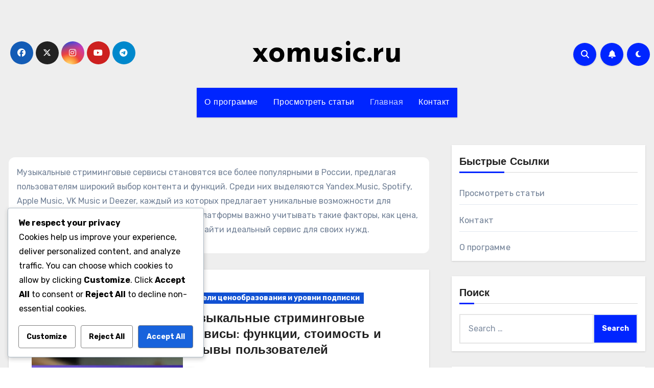

--- FILE ---
content_type: text/html; charset=UTF-8
request_url: https://xomusic.ru/
body_size: 25418
content:
<!DOCTYPE html>
<html lang="en-US" prefix="og: https://ogp.me/ns#">
<head>
<meta charset="UTF-8">
<meta name="viewport" content="width=device-width, initial-scale=1">
<link rel="profile" href="https://gmpg.org/xfn/11">
	<style>img:is([sizes="auto" i], [sizes^="auto," i]) { contain-intrinsic-size: 3000px 1500px }</style>
	
<!-- Search Engine Optimization by Rank Math - https://rankmath.com/ -->
<title>Discover the Best Music Streaming Services in Russia - xomusic.ru</title>
<meta name="description" content="На xomusic.ru вы найдете информацию о лучших музыкальных стриминговых сервисах в России, их преимуществах и недостатках для выбора идеального варианта."/>
<meta name="robots" content="follow, index"/>
<link rel="canonical" href="https://xomusic.ru/" />
<link rel="next" href="https://xomusic.ru/page/2/" />
<meta property="og:locale" content="en_US" />
<meta property="og:type" content="website" />
<meta property="og:title" content="Discover the Best Music Streaming Services in Russia - xomusic.ru" />
<meta property="og:description" content="На xomusic.ru вы найдете информацию о лучших музыкальных стриминговых сервисах в России, их преимуществах и недостатках для выбора идеального варианта." />
<meta property="og:url" content="https://xomusic.ru/" />
<meta property="og:site_name" content="WordPress" />
<meta name="twitter:card" content="summary_large_image" />
<meta name="twitter:title" content="Discover the Best Music Streaming Services in Russia - xomusic.ru" />
<meta name="twitter:description" content="На xomusic.ru вы найдете информацию о лучших музыкальных стриминговых сервисах в России, их преимуществах и недостатках для выбора идеального варианта." />
<script type="application/ld+json" class="rank-math-schema">{"@context":"https://schema.org","@graph":[{"@type":"Organization","@id":"https://xomusic.ru/#organization","name":"WordPress"},{"@type":"WebSite","@id":"https://xomusic.ru/#website","url":"https://xomusic.ru","name":"WordPress","publisher":{"@id":"https://xomusic.ru/#organization"},"inLanguage":"en-US","potentialAction":{"@type":"SearchAction","target":"https://xomusic.ru/?s={search_term_string}","query-input":"required name=search_term_string"}},{"@type":"CollectionPage","@id":"https://xomusic.ru/#webpage","url":"https://xomusic.ru/","name":"Discover the Best Music Streaming Services in Russia - xomusic.ru","about":{"@id":"https://xomusic.ru/#organization"},"isPartOf":{"@id":"https://xomusic.ru/#website"},"inLanguage":"en-US"}]}</script>
<!-- /Rank Math WordPress SEO plugin -->

<link rel='dns-prefetch' href='//xomusic.ru' />
<link rel='dns-prefetch' href='//fonts.googleapis.com' />
<link rel="alternate" type="application/rss+xml" title="xomusic.ru &raquo; Feed" href="https://xomusic.ru/feed/" />
<link rel="alternate" type="application/rss+xml" title="xomusic.ru &raquo; Comments Feed" href="https://xomusic.ru/comments/feed/" />
<script type="text/javascript">
/* <![CDATA[ */
window._wpemojiSettings = {"baseUrl":"https:\/\/s.w.org\/images\/core\/emoji\/15.1.0\/72x72\/","ext":".png","svgUrl":"https:\/\/s.w.org\/images\/core\/emoji\/15.1.0\/svg\/","svgExt":".svg","source":{"concatemoji":"https:\/\/xomusic.ru\/wp-includes\/js\/wp-emoji-release.min.js?ver=6.8.1"}};
/*! This file is auto-generated */
!function(i,n){var o,s,e;function c(e){try{var t={supportTests:e,timestamp:(new Date).valueOf()};sessionStorage.setItem(o,JSON.stringify(t))}catch(e){}}function p(e,t,n){e.clearRect(0,0,e.canvas.width,e.canvas.height),e.fillText(t,0,0);var t=new Uint32Array(e.getImageData(0,0,e.canvas.width,e.canvas.height).data),r=(e.clearRect(0,0,e.canvas.width,e.canvas.height),e.fillText(n,0,0),new Uint32Array(e.getImageData(0,0,e.canvas.width,e.canvas.height).data));return t.every(function(e,t){return e===r[t]})}function u(e,t,n){switch(t){case"flag":return n(e,"\ud83c\udff3\ufe0f\u200d\u26a7\ufe0f","\ud83c\udff3\ufe0f\u200b\u26a7\ufe0f")?!1:!n(e,"\ud83c\uddfa\ud83c\uddf3","\ud83c\uddfa\u200b\ud83c\uddf3")&&!n(e,"\ud83c\udff4\udb40\udc67\udb40\udc62\udb40\udc65\udb40\udc6e\udb40\udc67\udb40\udc7f","\ud83c\udff4\u200b\udb40\udc67\u200b\udb40\udc62\u200b\udb40\udc65\u200b\udb40\udc6e\u200b\udb40\udc67\u200b\udb40\udc7f");case"emoji":return!n(e,"\ud83d\udc26\u200d\ud83d\udd25","\ud83d\udc26\u200b\ud83d\udd25")}return!1}function f(e,t,n){var r="undefined"!=typeof WorkerGlobalScope&&self instanceof WorkerGlobalScope?new OffscreenCanvas(300,150):i.createElement("canvas"),a=r.getContext("2d",{willReadFrequently:!0}),o=(a.textBaseline="top",a.font="600 32px Arial",{});return e.forEach(function(e){o[e]=t(a,e,n)}),o}function t(e){var t=i.createElement("script");t.src=e,t.defer=!0,i.head.appendChild(t)}"undefined"!=typeof Promise&&(o="wpEmojiSettingsSupports",s=["flag","emoji"],n.supports={everything:!0,everythingExceptFlag:!0},e=new Promise(function(e){i.addEventListener("DOMContentLoaded",e,{once:!0})}),new Promise(function(t){var n=function(){try{var e=JSON.parse(sessionStorage.getItem(o));if("object"==typeof e&&"number"==typeof e.timestamp&&(new Date).valueOf()<e.timestamp+604800&&"object"==typeof e.supportTests)return e.supportTests}catch(e){}return null}();if(!n){if("undefined"!=typeof Worker&&"undefined"!=typeof OffscreenCanvas&&"undefined"!=typeof URL&&URL.createObjectURL&&"undefined"!=typeof Blob)try{var e="postMessage("+f.toString()+"("+[JSON.stringify(s),u.toString(),p.toString()].join(",")+"));",r=new Blob([e],{type:"text/javascript"}),a=new Worker(URL.createObjectURL(r),{name:"wpTestEmojiSupports"});return void(a.onmessage=function(e){c(n=e.data),a.terminate(),t(n)})}catch(e){}c(n=f(s,u,p))}t(n)}).then(function(e){for(var t in e)n.supports[t]=e[t],n.supports.everything=n.supports.everything&&n.supports[t],"flag"!==t&&(n.supports.everythingExceptFlag=n.supports.everythingExceptFlag&&n.supports[t]);n.supports.everythingExceptFlag=n.supports.everythingExceptFlag&&!n.supports.flag,n.DOMReady=!1,n.readyCallback=function(){n.DOMReady=!0}}).then(function(){return e}).then(function(){var e;n.supports.everything||(n.readyCallback(),(e=n.source||{}).concatemoji?t(e.concatemoji):e.wpemoji&&e.twemoji&&(t(e.twemoji),t(e.wpemoji)))}))}((window,document),window._wpemojiSettings);
/* ]]> */
</script>
<style id='wp-emoji-styles-inline-css' type='text/css'>

	img.wp-smiley, img.emoji {
		display: inline !important;
		border: none !important;
		box-shadow: none !important;
		height: 1em !important;
		width: 1em !important;
		margin: 0 0.07em !important;
		vertical-align: -0.1em !important;
		background: none !important;
		padding: 0 !important;
	}
</style>
<link rel='stylesheet' id='wp-block-library-css' href='https://xomusic.ru/wp-includes/css/dist/block-library/style.min.css?ver=6.8.1' type='text/css' media='all' />
<style id='wp-block-library-theme-inline-css' type='text/css'>
.wp-block-audio :where(figcaption){color:#555;font-size:13px;text-align:center}.is-dark-theme .wp-block-audio :where(figcaption){color:#ffffffa6}.wp-block-audio{margin:0 0 1em}.wp-block-code{border:1px solid #ccc;border-radius:4px;font-family:Menlo,Consolas,monaco,monospace;padding:.8em 1em}.wp-block-embed :where(figcaption){color:#555;font-size:13px;text-align:center}.is-dark-theme .wp-block-embed :where(figcaption){color:#ffffffa6}.wp-block-embed{margin:0 0 1em}.blocks-gallery-caption{color:#555;font-size:13px;text-align:center}.is-dark-theme .blocks-gallery-caption{color:#ffffffa6}:root :where(.wp-block-image figcaption){color:#555;font-size:13px;text-align:center}.is-dark-theme :root :where(.wp-block-image figcaption){color:#ffffffa6}.wp-block-image{margin:0 0 1em}.wp-block-pullquote{border-bottom:4px solid;border-top:4px solid;color:currentColor;margin-bottom:1.75em}.wp-block-pullquote cite,.wp-block-pullquote footer,.wp-block-pullquote__citation{color:currentColor;font-size:.8125em;font-style:normal;text-transform:uppercase}.wp-block-quote{border-left:.25em solid;margin:0 0 1.75em;padding-left:1em}.wp-block-quote cite,.wp-block-quote footer{color:currentColor;font-size:.8125em;font-style:normal;position:relative}.wp-block-quote:where(.has-text-align-right){border-left:none;border-right:.25em solid;padding-left:0;padding-right:1em}.wp-block-quote:where(.has-text-align-center){border:none;padding-left:0}.wp-block-quote.is-large,.wp-block-quote.is-style-large,.wp-block-quote:where(.is-style-plain){border:none}.wp-block-search .wp-block-search__label{font-weight:700}.wp-block-search__button{border:1px solid #ccc;padding:.375em .625em}:where(.wp-block-group.has-background){padding:1.25em 2.375em}.wp-block-separator.has-css-opacity{opacity:.4}.wp-block-separator{border:none;border-bottom:2px solid;margin-left:auto;margin-right:auto}.wp-block-separator.has-alpha-channel-opacity{opacity:1}.wp-block-separator:not(.is-style-wide):not(.is-style-dots){width:100px}.wp-block-separator.has-background:not(.is-style-dots){border-bottom:none;height:1px}.wp-block-separator.has-background:not(.is-style-wide):not(.is-style-dots){height:2px}.wp-block-table{margin:0 0 1em}.wp-block-table td,.wp-block-table th{word-break:normal}.wp-block-table :where(figcaption){color:#555;font-size:13px;text-align:center}.is-dark-theme .wp-block-table :where(figcaption){color:#ffffffa6}.wp-block-video :where(figcaption){color:#555;font-size:13px;text-align:center}.is-dark-theme .wp-block-video :where(figcaption){color:#ffffffa6}.wp-block-video{margin:0 0 1em}:root :where(.wp-block-template-part.has-background){margin-bottom:0;margin-top:0;padding:1.25em 2.375em}
</style>
<style id='classic-theme-styles-inline-css' type='text/css'>
/*! This file is auto-generated */
.wp-block-button__link{color:#fff;background-color:#32373c;border-radius:9999px;box-shadow:none;text-decoration:none;padding:calc(.667em + 2px) calc(1.333em + 2px);font-size:1.125em}.wp-block-file__button{background:#32373c;color:#fff;text-decoration:none}
</style>
<style id='global-styles-inline-css' type='text/css'>
:root{--wp--preset--aspect-ratio--square: 1;--wp--preset--aspect-ratio--4-3: 4/3;--wp--preset--aspect-ratio--3-4: 3/4;--wp--preset--aspect-ratio--3-2: 3/2;--wp--preset--aspect-ratio--2-3: 2/3;--wp--preset--aspect-ratio--16-9: 16/9;--wp--preset--aspect-ratio--9-16: 9/16;--wp--preset--color--black: #000000;--wp--preset--color--cyan-bluish-gray: #abb8c3;--wp--preset--color--white: #ffffff;--wp--preset--color--pale-pink: #f78da7;--wp--preset--color--vivid-red: #cf2e2e;--wp--preset--color--luminous-vivid-orange: #ff6900;--wp--preset--color--luminous-vivid-amber: #fcb900;--wp--preset--color--light-green-cyan: #7bdcb5;--wp--preset--color--vivid-green-cyan: #00d084;--wp--preset--color--pale-cyan-blue: #8ed1fc;--wp--preset--color--vivid-cyan-blue: #0693e3;--wp--preset--color--vivid-purple: #9b51e0;--wp--preset--gradient--vivid-cyan-blue-to-vivid-purple: linear-gradient(135deg,rgba(6,147,227,1) 0%,rgb(155,81,224) 100%);--wp--preset--gradient--light-green-cyan-to-vivid-green-cyan: linear-gradient(135deg,rgb(122,220,180) 0%,rgb(0,208,130) 100%);--wp--preset--gradient--luminous-vivid-amber-to-luminous-vivid-orange: linear-gradient(135deg,rgba(252,185,0,1) 0%,rgba(255,105,0,1) 100%);--wp--preset--gradient--luminous-vivid-orange-to-vivid-red: linear-gradient(135deg,rgba(255,105,0,1) 0%,rgb(207,46,46) 100%);--wp--preset--gradient--very-light-gray-to-cyan-bluish-gray: linear-gradient(135deg,rgb(238,238,238) 0%,rgb(169,184,195) 100%);--wp--preset--gradient--cool-to-warm-spectrum: linear-gradient(135deg,rgb(74,234,220) 0%,rgb(151,120,209) 20%,rgb(207,42,186) 40%,rgb(238,44,130) 60%,rgb(251,105,98) 80%,rgb(254,248,76) 100%);--wp--preset--gradient--blush-light-purple: linear-gradient(135deg,rgb(255,206,236) 0%,rgb(152,150,240) 100%);--wp--preset--gradient--blush-bordeaux: linear-gradient(135deg,rgb(254,205,165) 0%,rgb(254,45,45) 50%,rgb(107,0,62) 100%);--wp--preset--gradient--luminous-dusk: linear-gradient(135deg,rgb(255,203,112) 0%,rgb(199,81,192) 50%,rgb(65,88,208) 100%);--wp--preset--gradient--pale-ocean: linear-gradient(135deg,rgb(255,245,203) 0%,rgb(182,227,212) 50%,rgb(51,167,181) 100%);--wp--preset--gradient--electric-grass: linear-gradient(135deg,rgb(202,248,128) 0%,rgb(113,206,126) 100%);--wp--preset--gradient--midnight: linear-gradient(135deg,rgb(2,3,129) 0%,rgb(40,116,252) 100%);--wp--preset--font-size--small: 13px;--wp--preset--font-size--medium: 20px;--wp--preset--font-size--large: 36px;--wp--preset--font-size--x-large: 42px;--wp--preset--spacing--20: 0.44rem;--wp--preset--spacing--30: 0.67rem;--wp--preset--spacing--40: 1rem;--wp--preset--spacing--50: 1.5rem;--wp--preset--spacing--60: 2.25rem;--wp--preset--spacing--70: 3.38rem;--wp--preset--spacing--80: 5.06rem;--wp--preset--shadow--natural: 6px 6px 9px rgba(0, 0, 0, 0.2);--wp--preset--shadow--deep: 12px 12px 50px rgba(0, 0, 0, 0.4);--wp--preset--shadow--sharp: 6px 6px 0px rgba(0, 0, 0, 0.2);--wp--preset--shadow--outlined: 6px 6px 0px -3px rgba(255, 255, 255, 1), 6px 6px rgba(0, 0, 0, 1);--wp--preset--shadow--crisp: 6px 6px 0px rgba(0, 0, 0, 1);}:where(.is-layout-flex){gap: 0.5em;}:where(.is-layout-grid){gap: 0.5em;}body .is-layout-flex{display: flex;}.is-layout-flex{flex-wrap: wrap;align-items: center;}.is-layout-flex > :is(*, div){margin: 0;}body .is-layout-grid{display: grid;}.is-layout-grid > :is(*, div){margin: 0;}:where(.wp-block-columns.is-layout-flex){gap: 2em;}:where(.wp-block-columns.is-layout-grid){gap: 2em;}:where(.wp-block-post-template.is-layout-flex){gap: 1.25em;}:where(.wp-block-post-template.is-layout-grid){gap: 1.25em;}.has-black-color{color: var(--wp--preset--color--black) !important;}.has-cyan-bluish-gray-color{color: var(--wp--preset--color--cyan-bluish-gray) !important;}.has-white-color{color: var(--wp--preset--color--white) !important;}.has-pale-pink-color{color: var(--wp--preset--color--pale-pink) !important;}.has-vivid-red-color{color: var(--wp--preset--color--vivid-red) !important;}.has-luminous-vivid-orange-color{color: var(--wp--preset--color--luminous-vivid-orange) !important;}.has-luminous-vivid-amber-color{color: var(--wp--preset--color--luminous-vivid-amber) !important;}.has-light-green-cyan-color{color: var(--wp--preset--color--light-green-cyan) !important;}.has-vivid-green-cyan-color{color: var(--wp--preset--color--vivid-green-cyan) !important;}.has-pale-cyan-blue-color{color: var(--wp--preset--color--pale-cyan-blue) !important;}.has-vivid-cyan-blue-color{color: var(--wp--preset--color--vivid-cyan-blue) !important;}.has-vivid-purple-color{color: var(--wp--preset--color--vivid-purple) !important;}.has-black-background-color{background-color: var(--wp--preset--color--black) !important;}.has-cyan-bluish-gray-background-color{background-color: var(--wp--preset--color--cyan-bluish-gray) !important;}.has-white-background-color{background-color: var(--wp--preset--color--white) !important;}.has-pale-pink-background-color{background-color: var(--wp--preset--color--pale-pink) !important;}.has-vivid-red-background-color{background-color: var(--wp--preset--color--vivid-red) !important;}.has-luminous-vivid-orange-background-color{background-color: var(--wp--preset--color--luminous-vivid-orange) !important;}.has-luminous-vivid-amber-background-color{background-color: var(--wp--preset--color--luminous-vivid-amber) !important;}.has-light-green-cyan-background-color{background-color: var(--wp--preset--color--light-green-cyan) !important;}.has-vivid-green-cyan-background-color{background-color: var(--wp--preset--color--vivid-green-cyan) !important;}.has-pale-cyan-blue-background-color{background-color: var(--wp--preset--color--pale-cyan-blue) !important;}.has-vivid-cyan-blue-background-color{background-color: var(--wp--preset--color--vivid-cyan-blue) !important;}.has-vivid-purple-background-color{background-color: var(--wp--preset--color--vivid-purple) !important;}.has-black-border-color{border-color: var(--wp--preset--color--black) !important;}.has-cyan-bluish-gray-border-color{border-color: var(--wp--preset--color--cyan-bluish-gray) !important;}.has-white-border-color{border-color: var(--wp--preset--color--white) !important;}.has-pale-pink-border-color{border-color: var(--wp--preset--color--pale-pink) !important;}.has-vivid-red-border-color{border-color: var(--wp--preset--color--vivid-red) !important;}.has-luminous-vivid-orange-border-color{border-color: var(--wp--preset--color--luminous-vivid-orange) !important;}.has-luminous-vivid-amber-border-color{border-color: var(--wp--preset--color--luminous-vivid-amber) !important;}.has-light-green-cyan-border-color{border-color: var(--wp--preset--color--light-green-cyan) !important;}.has-vivid-green-cyan-border-color{border-color: var(--wp--preset--color--vivid-green-cyan) !important;}.has-pale-cyan-blue-border-color{border-color: var(--wp--preset--color--pale-cyan-blue) !important;}.has-vivid-cyan-blue-border-color{border-color: var(--wp--preset--color--vivid-cyan-blue) !important;}.has-vivid-purple-border-color{border-color: var(--wp--preset--color--vivid-purple) !important;}.has-vivid-cyan-blue-to-vivid-purple-gradient-background{background: var(--wp--preset--gradient--vivid-cyan-blue-to-vivid-purple) !important;}.has-light-green-cyan-to-vivid-green-cyan-gradient-background{background: var(--wp--preset--gradient--light-green-cyan-to-vivid-green-cyan) !important;}.has-luminous-vivid-amber-to-luminous-vivid-orange-gradient-background{background: var(--wp--preset--gradient--luminous-vivid-amber-to-luminous-vivid-orange) !important;}.has-luminous-vivid-orange-to-vivid-red-gradient-background{background: var(--wp--preset--gradient--luminous-vivid-orange-to-vivid-red) !important;}.has-very-light-gray-to-cyan-bluish-gray-gradient-background{background: var(--wp--preset--gradient--very-light-gray-to-cyan-bluish-gray) !important;}.has-cool-to-warm-spectrum-gradient-background{background: var(--wp--preset--gradient--cool-to-warm-spectrum) !important;}.has-blush-light-purple-gradient-background{background: var(--wp--preset--gradient--blush-light-purple) !important;}.has-blush-bordeaux-gradient-background{background: var(--wp--preset--gradient--blush-bordeaux) !important;}.has-luminous-dusk-gradient-background{background: var(--wp--preset--gradient--luminous-dusk) !important;}.has-pale-ocean-gradient-background{background: var(--wp--preset--gradient--pale-ocean) !important;}.has-electric-grass-gradient-background{background: var(--wp--preset--gradient--electric-grass) !important;}.has-midnight-gradient-background{background: var(--wp--preset--gradient--midnight) !important;}.has-small-font-size{font-size: var(--wp--preset--font-size--small) !important;}.has-medium-font-size{font-size: var(--wp--preset--font-size--medium) !important;}.has-large-font-size{font-size: var(--wp--preset--font-size--large) !important;}.has-x-large-font-size{font-size: var(--wp--preset--font-size--x-large) !important;}
:where(.wp-block-post-template.is-layout-flex){gap: 1.25em;}:where(.wp-block-post-template.is-layout-grid){gap: 1.25em;}
:where(.wp-block-columns.is-layout-flex){gap: 2em;}:where(.wp-block-columns.is-layout-grid){gap: 2em;}
:root :where(.wp-block-pullquote){font-size: 1.5em;line-height: 1.6;}
</style>
<link rel='stylesheet' id='rmw-home-desc-css' href='https://xomusic.ru/wp-content/plugins/custom-homepage-description/assets/css/rmw-home-desc.css?ver=1.0.1' type='text/css' media='all' />
<link rel='stylesheet' id='cookieadmin-style-css' href='https://xomusic.ru/wp-content/plugins/cookieadmin/assets/css/consent.css?ver=1.1.0' type='text/css' media='all' />
<link rel='stylesheet' id='blogus-fonts-css' href='//fonts.googleapis.com/css?family=Josefin+Sans%3A300%2C400%2C500%2C700%7COpen+Sans%3A300%2C400%2C600%2C700%7CKalam%3A300%2C400%2C700%7CRokkitt%3A300%2C400%2C700%7CJost%3A300%2C400%2C500%2C700%7CPoppins%3A300%2C400%2C500%2C600%2C700%7CLato%3A300%2C400%2C700%7CNoto+Serif%3A300%2C400%2C700%7CRaleway%3A300%2C400%2C500%2C700%7CRoboto%3A300%2C400%2C500%2C700%7CRubik%3A300%2C400%2C500%2C700&#038;display=swap&#038;subset=latin,latin-ext' type='text/css' media='all' />
<link rel='stylesheet' id='blogus-google-fonts-css' href='//fonts.googleapis.com/css?family=ABeeZee%7CAbel%7CAbril+Fatface%7CAclonica%7CAcme%7CActor%7CAdamina%7CAdvent+Pro%7CAguafina+Script%7CAkronim%7CAladin%7CAldrich%7CAlef%7CAlegreya%7CAlegreya+SC%7CAlegreya+Sans%7CAlegreya+Sans+SC%7CAlex+Brush%7CAlfa+Slab+One%7CAlice%7CAlike%7CAlike+Angular%7CAllan%7CAllerta%7CAllerta+Stencil%7CAllura%7CAlmendra%7CAlmendra+Display%7CAlmendra+SC%7CAmarante%7CAmaranth%7CAmatic+SC%7CAmatica+SC%7CAmethysta%7CAmiko%7CAmiri%7CAmita%7CAnaheim%7CAndada%7CAndika%7CAngkor%7CAnnie+Use+Your+Telescope%7CAnonymous+Pro%7CAntic%7CAntic+Didone%7CAntic+Slab%7CAnton%7CArapey%7CArbutus%7CArbutus+Slab%7CArchitects+Daughter%7CArchivo+Black%7CArchivo+Narrow%7CAref+Ruqaa%7CArima+Madurai%7CArimo%7CArizonia%7CArmata%7CArtifika%7CArvo%7CArya%7CAsap%7CAsar%7CAsset%7CAssistant%7CAstloch%7CAsul%7CAthiti%7CAtma%7CAtomic+Age%7CAubrey%7CAudiowide%7CAutour+One%7CAverage%7CAverage+Sans%7CAveria+Gruesa+Libre%7CAveria+Libre%7CAveria+Sans+Libre%7CAveria+Serif+Libre%7CBad+Script%7CBaloo%7CBaloo+Bhai%7CBaloo+Da%7CBaloo+Thambi%7CBalthazar%7CBangers%7CBasic%7CBattambang%7CBaumans%7CBayon%7CBelgrano%7CBelleza%7CBenchNine%7CBentham%7CBerkshire+Swash%7CBevan%7CBigelow+Rules%7CBigshot+One%7CBilbo%7CBilbo+Swash+Caps%7CBioRhyme%7CBioRhyme+Expanded%7CBiryani%7CBitter%7CBlack+Ops+One%7CBokor%7CBonbon%7CBoogaloo%7CBowlby+One%7CBowlby+One+SC%7CBrawler%7CBree+Serif%7CBubblegum+Sans%7CBubbler+One%7CBuda%7CBuenard%7CBungee%7CBungee+Hairline%7CBungee+Inline%7CBungee+Outline%7CBungee+Shade%7CButcherman%7CButterfly+Kids%7CCabin%7CCabin+Condensed%7CCabin+Sketch%7CCaesar+Dressing%7CCagliostro%7CCairo%7CCalligraffitti%7CCambay%7CCambo%7CCandal%7CCantarell%7CCantata+One%7CCantora+One%7CCapriola%7CCardo%7CCarme%7CCarrois+Gothic%7CCarrois+Gothic+SC%7CCarter+One%7CCatamaran%7CCaudex%7CCaveat%7CCaveat+Brush%7CCedarville+Cursive%7CCeviche+One%7CChanga%7CChanga+One%7CChango%7CChathura%7CChau+Philomene+One%7CChela+One%7CChelsea+Market%7CChenla%7CCherry+Cream+Soda%7CCherry+Swash%7CChewy%7CChicle%7CChivo%7CChonburi%7CCinzel%7CCinzel+Decorative%7CClicker+Script%7CCoda%7CCoda+Caption%7CCodystar%7CCoiny%7CCombo%7CComfortaa%7CComing+Soon%7CConcert+One%7CCondiment%7CContent%7CContrail+One%7CConvergence%7CCookie%7CCopse%7CCorben%7CCormorant%7CCormorant+Garamond%7CCormorant+Infant%7CCormorant+SC%7CCormorant+Unicase%7CCormorant+Upright%7CCourgette%7CCousine%7CCoustard%7CCovered+By+Your+Grace%7CCrafty+Girls%7CCreepster%7CCrete+Round%7CCrimson+Text%7CCroissant+One%7CCrushed%7CCuprum%7CCutive%7CCutive+Mono%7CDamion%7CDancing+Script%7CDangrek%7CDavid+Libre%7CDawning+of+a+New+Day%7CDays+One%7CDekko%7CDelius%7CDelius+Swash+Caps%7CDelius+Unicase%7CDella+Respira%7CDenk+One%7CDevonshire%7CDhurjati%7CDidact+Gothic%7CDiplomata%7CDiplomata+SC%7CDomine%7CDonegal+One%7CDoppio+One%7CDorsa%7CDosis%7CDr+Sugiyama%7CDroid+Sans%7CDroid+Sans+Mono%7CDroid+Serif%7CDuru+Sans%7CDynalight%7CEB+Garamond%7CEagle+Lake%7CEater%7CEconomica%7CEczar%7CEk+Mukta%7CEl+Messiri%7CElectrolize%7CElsie%7CElsie+Swash+Caps%7CEmblema+One%7CEmilys+Candy%7CEngagement%7CEnglebert%7CEnriqueta%7CErica+One%7CEsteban%7CEuphoria+Script%7CEwert%7CExo%7CExo+2%7CExpletus+Sans%7CFanwood+Text%7CFarsan%7CFascinate%7CFascinate+Inline%7CFaster+One%7CFasthand%7CFauna+One%7CFederant%7CFedero%7CFelipa%7CFenix%7CFinger+Paint%7CFira+Mono%7CFira+Sans%7CFjalla+One%7CFjord+One%7CFlamenco%7CFlavors%7CFondamento%7CFontdiner+Swanky%7CForum%7CFrancois+One%7CFrank+Ruhl+Libre%7CFreckle+Face%7CFredericka+the+Great%7CFredoka+One%7CFreehand%7CFresca%7CFrijole%7CFruktur%7CFugaz+One%7CGFS+Didot%7CGFS+Neohellenic%7CGabriela%7CGafata%7CGalada%7CGaldeano%7CGalindo%7CGentium+Basic%7CGentium+Book+Basic%7CGeo%7CGeostar%7CGeostar+Fill%7CGermania+One%7CGidugu%7CGilda+Display%7CGive+You+Glory%7CGlass+Antiqua%7CGlegoo%7CGloria+Hallelujah%7CGoblin+One%7CGochi+Hand%7CGorditas%7CGoudy+Bookletter+1911%7CGraduate%7CGrand+Hotel%7CGravitas+One%7CGreat+Vibes%7CGriffy%7CGruppo%7CGudea%7CGurajada%7CHabibi%7CHalant%7CHammersmith+One%7CHanalei%7CHanalei+Fill%7CHandlee%7CHanuman%7CHappy+Monkey%7CHarmattan%7CHeadland+One%7CHeebo%7CHenny+Penny%7CHerr+Von+Muellerhoff%7CHind%7CHind+Guntur%7CHind+Madurai%7CHind+Siliguri%7CHind+Vadodara%7CHoltwood+One+SC%7CHomemade+Apple%7CHomenaje%7CIM+Fell+DW+Pica%7CIM+Fell+DW+Pica+SC%7CIM+Fell+Double+Pica%7CIM+Fell+Double+Pica+SC%7CIM+Fell+English%7CIM+Fell+English+SC%7CIM+Fell+French+Canon%7CIM+Fell+French+Canon+SC%7CIM+Fell+Great+Primer%7CIM+Fell+Great+Primer+SC%7CIceberg%7CIceland%7CImprima%7CInconsolata%7CInder%7CIndie+Flower%7CInika%7CInknut+Antiqua%7CIrish+Grover%7CIstok+Web%7CItaliana%7CItalianno%7CItim%7CJacques+Francois%7CJacques+Francois+Shadow%7CJaldi%7CJim+Nightshade%7CJockey+One%7CJolly+Lodger%7CJomhuria%7CJosefin+Sans%7CJosefin+Slab%7CJoti+One%7CJudson%7CJulee%7CJulius+Sans+One%7CJunge%7CJura%7CJust+Another+Hand%7CJust+Me+Again+Down+Here%7CKadwa%7CKalam%7CKameron%7CKanit%7CKantumruy%7CKarla%7CKarma%7CKatibeh%7CKaushan+Script%7CKavivanar%7CKavoon%7CKdam+Thmor%7CKeania+One%7CKelly+Slab%7CKenia%7CKhand%7CKhmer%7CKhula%7CKite+One%7CKnewave%7CKotta+One%7CKoulen%7CKranky%7CKreon%7CKristi%7CKrona+One%7CKumar+One%7CKumar+One+Outline%7CKurale%7CLa+Belle+Aurore%7CLaila%7CLakki+Reddy%7CLalezar%7CLancelot%7CLateef%7CLato%7CLeague+Script%7CLeckerli+One%7CLedger%7CLekton%7CLemon%7CLemonada%7CLibre+Baskerville%7CLibre+Franklin%7CLife+Savers%7CLilita+One%7CLily+Script+One%7CLimelight%7CLinden+Hill%7CLobster%7CLobster+Two%7CLondrina+Outline%7CLondrina+Shadow%7CLondrina+Sketch%7CLondrina+Solid%7CLora%7CLove+Ya+Like+A+Sister%7CLoved+by+the+King%7CLovers+Quarrel%7CLuckiest+Guy%7CLusitana%7CLustria%7CMacondo%7CMacondo+Swash+Caps%7CMada%7CMagra%7CMaiden+Orange%7CMaitree%7CMako%7CMallanna%7CMandali%7CMarcellus%7CMarcellus+SC%7CMarck+Script%7CMargarine%7CMarko+One%7CMarmelad%7CMartel%7CMartel+Sans%7CMarvel%7CMate%7CMate+SC%7CMaven+Pro%7CMcLaren%7CMeddon%7CMedievalSharp%7CMedula+One%7CMeera+Inimai%7CMegrim%7CMeie+Script%7CMerienda%7CMerienda+One%7CMerriweather%7CMerriweather+Sans%7CMetal%7CMetal+Mania%7CMetamorphous%7CMetrophobic%7CMichroma%7CMilonga%7CMiltonian%7CMiltonian+Tattoo%7CMiniver%7CMiriam+Libre%7CMirza%7CMiss+Fajardose%7CMitr%7CModak%7CModern+Antiqua%7CMogra%7CMolengo%7CMolle%7CMonda%7CMonofett%7CMonoton%7CMonsieur+La+Doulaise%7CMontaga%7CMontez%7CMontserrat%7CMontserrat+Alternates%7CMontserrat+Subrayada%7CMoul%7CMoulpali%7CMountains+of+Christmas%7CMouse+Memoirs%7CMr+Bedfort%7CMr+Dafoe%7CMr+De+Haviland%7CMrs+Saint+Delafield%7CMrs+Sheppards%7CMukta+Vaani%7CMuli%7CMystery+Quest%7CNTR%7CNeucha%7CNeuton%7CNew+Rocker%7CNews+Cycle%7CNiconne%7CNixie+One%7CNobile%7CNokora%7CNorican%7CNosifer%7CNothing+You+Could+Do%7CNoticia+Text%7CNoto+Sans%7CNoto+Serif%7CNova+Cut%7CNova+Flat%7CNova+Mono%7CNova+Oval%7CNova+Round%7CNova+Script%7CNova+Slim%7CNova+Square%7CNumans%7CNunito%7COdor+Mean+Chey%7COffside%7COld+Standard+TT%7COldenburg%7COleo+Script%7COleo+Script+Swash+Caps%7COpen+Sans%7COpen+Sans+Condensed%7COranienbaum%7COrbitron%7COregano%7COrienta%7COriginal+Surfer%7COswald%7COver+the+Rainbow%7COverlock%7COverlock+SC%7COvo%7COxygen%7COxygen+Mono%7CPT+Mono%7CPT+Sans%7CPT+Sans+Caption%7CPT+Sans+Narrow%7CPT+Serif%7CPT+Serif+Caption%7CPacifico%7CPalanquin%7CPalanquin+Dark%7CPaprika%7CParisienne%7CPassero+One%7CPassion+One%7CPathway+Gothic+One%7CPatrick+Hand%7CPatrick+Hand+SC%7CPattaya%7CPatua+One%7CPavanam%7CPaytone+One%7CPeddana%7CPeralta%7CPermanent+Marker%7CPetit+Formal+Script%7CPetrona%7CPhilosopher%7CPiedra%7CPinyon+Script%7CPirata+One%7CPlaster%7CPlay%7CPlayball%7CPlayfair+Display%7CPlayfair+Display+SC%7CPodkova%7CPoiret+One%7CPoller+One%7CPoly%7CPompiere%7CPontano+Sans%7CPoppins%7CPort+Lligat+Sans%7CPort+Lligat+Slab%7CPragati+Narrow%7CPrata%7CPreahvihear%7CPress+Start+2P%7CPridi%7CPrincess+Sofia%7CProciono%7CPrompt%7CProsto+One%7CProza+Libre%7CPuritan%7CPurple+Purse%7CQuando%7CQuantico%7CQuattrocento%7CQuattrocento+Sans%7CQuestrial%7CQuicksand%7CQuintessential%7CQwigley%7CRacing+Sans+One%7CRadley%7CRajdhani%7CRakkas%7CRaleway%7CRaleway+Dots%7CRamabhadra%7CRamaraja%7CRambla%7CRammetto+One%7CRanchers%7CRancho%7CRanga%7CRasa%7CRationale%7CRavi+Prakash%7CRedressed%7CReem+Kufi%7CReenie+Beanie%7CRevalia%7CRhodium+Libre%7CRibeye%7CRibeye+Marrow%7CRighteous%7CRisque%7CRoboto%7CRoboto+Condensed%7CRoboto+Mono%7CRoboto+Slab%7CRochester%7CRock+Salt%7CRokkitt%7CRomanesco%7CRopa+Sans%7CRosario%7CRosarivo%7CRouge+Script%7CRozha+One%7CRubik%7CRubik+Mono+One%7CRubik+One%7CRuda%7CRufina%7CRuge+Boogie%7CRuluko%7CRum+Raisin%7CRuslan+Display%7CRusso+One%7CRuthie%7CRye%7CSacramento%7CSahitya%7CSail%7CSalsa%7CSanchez%7CSancreek%7CSansita+One%7CSarala%7CSarina%7CSarpanch%7CSatisfy%7CScada%7CScheherazade%7CSchoolbell%7CScope+One%7CSeaweed+Script%7CSecular+One%7CSevillana%7CSeymour+One%7CShadows+Into+Light%7CShadows+Into+Light+Two%7CShanti%7CShare%7CShare+Tech%7CShare+Tech+Mono%7CShojumaru%7CShort+Stack%7CShrikhand%7CSiemreap%7CSigmar+One%7CSignika%7CSignika+Negative%7CSimonetta%7CSintony%7CSirin+Stencil%7CSix+Caps%7CSkranji%7CSlabo+13px%7CSlabo+27px%7CSlackey%7CSmokum%7CSmythe%7CSniglet%7CSnippet%7CSnowburst+One%7CSofadi+One%7CSofia%7CSonsie+One%7CSorts+Mill+Goudy%7CSource+Code+Pro%7CSource+Sans+Pro%7CSource+Serif+Pro%7CSpace+Mono%7CSpecial+Elite%7CSpicy+Rice%7CSpinnaker%7CSpirax%7CSquada+One%7CSree+Krushnadevaraya%7CSriracha%7CStalemate%7CStalinist+One%7CStardos+Stencil%7CStint+Ultra+Condensed%7CStint+Ultra+Expanded%7CStoke%7CStrait%7CSue+Ellen+Francisco%7CSuez+One%7CSumana%7CSunshiney%7CSupermercado+One%7CSura%7CSuranna%7CSuravaram%7CSuwannaphum%7CSwanky+and+Moo+Moo%7CSyncopate%7CTangerine%7CTaprom%7CTauri%7CTaviraj%7CTeko%7CTelex%7CTenali+Ramakrishna%7CTenor+Sans%7CText+Me+One%7CThe+Girl+Next+Door%7CTienne%7CTillana%7CTimmana%7CTinos%7CTitan+One%7CTitillium+Web%7CTrade+Winds%7CTrirong%7CTrocchi%7CTrochut%7CTrykker%7CTulpen+One%7CUbuntu%7CUbuntu+Condensed%7CUbuntu+Mono%7CUltra%7CUncial+Antiqua%7CUnderdog%7CUnica+One%7CUnifrakturCook%7CUnifrakturMaguntia%7CUnkempt%7CUnlock%7CUnna%7CVT323%7CVampiro+One%7CVarela%7CVarela+Round%7CVast+Shadow%7CVesper+Libre%7CVibur%7CVidaloka%7CViga%7CVoces%7CVolkhov%7CVollkorn%7CVoltaire%7CWaiting+for+the+Sunrise%7CWallpoet%7CWalter+Turncoat%7CWarnes%7CWellfleet%7CWendy+One%7CWire+One%7CWork+Sans%7CYanone+Kaffeesatz%7CYantramanav%7CYatra+One%7CYellowtail%7CYeseva+One%7CYesteryear%7CYrsa%7CZeyada&#038;subset=latin%2Clatin-ext' type='text/css' media='all' />
<link rel='stylesheet' id='bootstrap-css' href='https://xomusic.ru/wp-content/themes/blogus/css/bootstrap.css?ver=6.8.1' type='text/css' media='all' />
<link rel='stylesheet' id='blogus-style-css' href='https://xomusic.ru/wp-content/themes/blogus/style.css?ver=6.8.1' type='text/css' media='all' />
<link rel='stylesheet' id='blogus-default-css' href='https://xomusic.ru/wp-content/themes/blogus/css/colors/default.css?ver=6.8.1' type='text/css' media='all' />
<link rel='stylesheet' id='all-css-css' href='https://xomusic.ru/wp-content/themes/blogus/css/all.css?ver=6.8.1' type='text/css' media='all' />
<link rel='stylesheet' id='dark-css' href='https://xomusic.ru/wp-content/themes/blogus/css/colors/dark.css?ver=6.8.1' type='text/css' media='all' />
<link rel='stylesheet' id='swiper-bundle-css-css' href='https://xomusic.ru/wp-content/themes/blogus/css/swiper-bundle.css?ver=6.8.1' type='text/css' media='all' />
<link rel='stylesheet' id='smartmenus-css' href='https://xomusic.ru/wp-content/themes/blogus/css/jquery.smartmenus.bootstrap.css?ver=6.8.1' type='text/css' media='all' />
<link rel='stylesheet' id='animate-css' href='https://xomusic.ru/wp-content/themes/blogus/css/animate.css?ver=6.8.1' type='text/css' media='all' />
<link rel='stylesheet' id='blogus-custom-css-css' href='https://xomusic.ru/wp-content/themes/blogus/inc/ansar/customize/css/customizer.css?ver=1.0' type='text/css' media='all' />
<script type="text/javascript" src="https://xomusic.ru/wp-includes/js/jquery/jquery.min.js?ver=3.7.1" id="jquery-core-js"></script>
<script type="text/javascript" src="https://xomusic.ru/wp-includes/js/jquery/jquery-migrate.min.js?ver=3.4.1" id="jquery-migrate-js"></script>
<script type="text/javascript" src="https://xomusic.ru/wp-content/themes/blogus/js/navigation.js?ver=6.8.1" id="blogus-navigation-js"></script>
<script type="text/javascript" src="https://xomusic.ru/wp-content/themes/blogus/js/bootstrap.js?ver=6.8.1" id="blogus_bootstrap_script-js"></script>
<script type="text/javascript" src="https://xomusic.ru/wp-content/themes/blogus/js/swiper-bundle.js?ver=6.8.1" id="swiper-bundle-js"></script>
<script type="text/javascript" src="https://xomusic.ru/wp-content/themes/blogus/js/main.js?ver=6.8.1" id="blogus_main-js-js"></script>
<script type="text/javascript" src="https://xomusic.ru/wp-content/themes/blogus/js/sticksy.min.js?ver=6.8.1" id="sticksy-js-js"></script>
<script type="text/javascript" src="https://xomusic.ru/wp-content/themes/blogus/js/jquery.smartmenus.js?ver=6.8.1" id="smartmenus-js-js"></script>
<script type="text/javascript" src="https://xomusic.ru/wp-content/themes/blogus/js/jquery.smartmenus.bootstrap.js?ver=6.8.1" id="bootstrap-smartmenus-js-js"></script>
<script type="text/javascript" src="https://xomusic.ru/wp-content/themes/blogus/js/jquery.cookie.min.js?ver=6.8.1" id="jquery-cookie-js"></script>
<link rel="https://api.w.org/" href="https://xomusic.ru/wp-json/" /><link rel="EditURI" type="application/rsd+xml" title="RSD" href="https://xomusic.ru/xmlrpc.php?rsd" />
<meta name="generator" content="WordPress 6.8.1" />
    <style>
    .bs-blog-post p:nth-of-type(1)::first-letter {
        display: none;
    }
    </style>
    <style type="text/css" id="custom-background-css">
        :root {
            --wrap-color: #eee        }
    </style>
    <style type="text/css">
                    .site-title a,
            .site-description {
                color: #000;
            }

            .site-branding-text .site-title a {
                font-size: px;
            }

            @media only screen and (max-width: 640px) {
                .site-branding-text .site-title a {
                    font-size: 26px;
                }
            }

            @media only screen and (max-width: 375px) {
                .site-branding-text .site-title a {
                    font-size: 26px;
                }
            }
            </style>
    <link rel="icon" href="https://xomusic.ru/wp-content/uploads/favicon-150x150.png" sizes="32x32" />
<link rel="icon" href="https://xomusic.ru/wp-content/uploads/favicon.png" sizes="192x192" />
<link rel="apple-touch-icon" href="https://xomusic.ru/wp-content/uploads/favicon.png" />
<meta name="msapplication-TileImage" content="https://xomusic.ru/wp-content/uploads/favicon.png" />
</head>
<body class="home blog wp-embed-responsive wp-theme-blogus hfeed  ta-hide-date-author-in-list defaultcolor" >
<div id="page" class="site">
<a class="skip-link screen-reader-text" href="#content">
Skip to content</a>
    
<!--wrapper-->
<div class="wrapper" id="custom-background-css">
        <!--==================== TOP BAR ====================-->
        <!--header-->
    <header class="bs-default">
      <div class="clearfix"></div>
      <!-- Main Menu Area-->
      <div class="bs-header-main d-none d-lg-block" style="background-image: url('');">
        <div class="inner">
          <div class="container">
            <div class="row align-items-center">
              <div class="col-md-3 left-nav">
                    <ul class="bs-social info-left">
                <li>
            <a  href="#">
              <i class="fab fa-facebook"></i>
            </a>
          </li>
                    <li>
            <a  href="#">
              <i class="fa-brands fa-x-twitter"></i>
            </a>
          </li>
                    <li>
            <a  href="#">
              <i class="fab fa-instagram"></i>
            </a>
          </li>
                    <li>
            <a  href="#">
              <i class="fab fa-youtube"></i>
            </a>
          </li>
                    <li>
            <a  href="#">
              <i class="fab fa-telegram"></i>
            </a>
          </li>
              </ul>
                </div>
              <div class="navbar-header col-md-6">
                  <!-- Display the Custom Logo -->
                  <div class="site-logo">
                                        </div>
                  <div class="site-branding-text  ">
                                          <h1 class="site-title"><a href="https://xomusic.ru/" rel="home">xomusic.ru</a></h1>
                                          <p class="site-description"></p>
                  </div>
              </div>     
              <div class="col-md-3">
                <div class="info-right right-nav d-flex align-items-center justify-content-center justify-content-md-end">
                             <a class="msearch ml-auto"  data-bs-target="#exampleModal"  href="#" data-bs-toggle="modal">
                <i class="fa fa-search"></i>
            </a> 
                  <a class="subscribe-btn" href="#"  target="_blank"   ><i class="fas fa-bell"></i></a>
                  
            <label class="switch" for="switch">
                <input type="checkbox" name="theme" id="switch" class="defaultcolor" data-skin-mode="defaultcolor">
                <span class="slider"></span>
            </label>
                      
                </div>
              </div>
            </div>
          </div>
        </div>
      </div>
      <!-- /Main Menu Area-->
      <div class="bs-menu-full">
        <nav class="navbar navbar-expand-lg navbar-wp">
          <div class="container"> 
            <!-- Mobile Header -->
            <div class="m-header align-items-center">
                <!-- navbar-toggle -->
                <button class="navbar-toggler x collapsed" type="button" data-bs-toggle="collapse"
                  data-bs-target="#navbar-wp" aria-controls="navbar-wp" aria-expanded="false"
                  aria-label="Toggle navigation"> 
                    <span class="icon-bar"></span>
                    <span class="icon-bar"></span>
                    <span class="icon-bar"></span>
                </button>
                <div class="navbar-header">
                  <!-- Display the Custom Logo -->
                  <div class="site-logo">
                                        </div>
                  <div class="site-branding-text  ">
                    <div class="site-title"><a href="https://xomusic.ru/" rel="home">xomusic.ru</a></div>
                    <p class="site-description"></p>
                  </div>
                </div>
                <div class="right-nav"> 
                  <!-- /navbar-toggle -->
                                      <a class="msearch ml-auto" href="#" data-bs-target="#exampleModal" data-bs-toggle="modal"> <i class="fa fa-search"></i> </a>
                                  </div>
            </div>
            <!-- /Mobile Header -->
            <!-- Navigation -->
              <div class="collapse navbar-collapse" id="navbar-wp">
                <ul id="menu-primary-auto" class="nav navbar-nav mx-auto "><li id="menu-item-73" class="menu-item menu-item-type-custom menu-item-object-custom menu-item-73"><a class="nav-link" title="О программе" href="/about/">О программе</a></li>
<li id="menu-item-74" class="menu-item menu-item-type-custom menu-item-object-custom menu-item-74"><a class="nav-link" title="Просмотреть статьи" href="/sitemap/">Просмотреть статьи</a></li>
<li id="menu-item-75" class="menu-item menu-item-type-custom menu-item-object-custom current-menu-item current_page_item menu-item-75 active"><a class="nav-link" title="Главная" href="/">Главная</a></li>
<li id="menu-item-76" class="menu-item menu-item-type-custom menu-item-object-custom menu-item-76"><a class="nav-link" title="Контакт" href="/contact/">Контакт</a></li>
</ul>              </div>
            <!-- /Navigation -->
          </div>
        </nav>
      </div>
      <!--/main Menu Area-->
    </header>
    <!--/header-->
    <!--mainfeatured start-->
    <div class="mainfeatured mb-4">
        <!--container-->
        <div class="container">
            <!--row-->
            <div class="row">              
                        <!-- end slider-section -->
      
            </div><!--/row-->
        </div><!--/container-->
    </div>
    <!--mainfeatured end-->
            <main id="content" class="index-class">
    <!--container-->
    <div class="container">
        <!--row-->
        <div class="row">
                    
            <!--col-lg-8-->
                    <div class="col-lg-8 content-right">
                <div id="blog-list" class="blog-post-list">
        <section class="rmw-home-desc rmw-pre" id="rmw-home-desc-pre">
        <div class="rmw-inner"><p>Музыкальные стриминговые сервисы становятся все более популярными в России, предлагая пользователям широкий выбор контента и функций. Среди них выделяются Yandex.Music, Spotify, Apple Music, VK Music и Deezer, каждый из которых предлагает уникальные возможности для любителей музыки. При выборе подходящей платформы важно учитывать такие факторы, как цена, качество звука и доступные функции, чтобы найти идеальный сервис для своих нужд.</p></div>
    </section>
     
        <div id="post-426" class="bs-blog-post list-blog post-426 post type-post status-publish format-standard has-post-thumbnail hentry category-pricing-models-and-subscription-tiers">
                        <div class="bs-blog-thumb lg back-img" style="background-image: url('https://xomusic.ru/wp-content/uploads/featured-image-music-streaming-services-features-costs-and-user-insights-720x380.webp');">
                <a href="https://xomusic.ru/music-streaming-services-features-costs-and-user-insights/" class="link-div"></a>
            </div> 
                    <article class="small col text-xs">
                          <div class="bs-blog-category">
            
                    <a class="blogus-categories category-color-1" href="https://xomusic.ru/category/pricing-models-and-subscription-tiers/" alt="View all posts in Модели ценообразования и уровни подписки"> 
                        Модели ценообразования и уровни подписки
                    </a>        </div>
                      <h4 class="title"><a href="https://xomusic.ru/music-streaming-services-features-costs-and-user-insights/">Музыкальные стриминговые сервисы: функции, стоимость и отзывы пользователей</a></h4>
              
        <div class="bs-blog-meta">
                <span class="bs-author"> 
            <a class="auth" href="https://xomusic.ru/author/johndoe-1u3c/"> 
            <img alt='' src='https://secure.gravatar.com/avatar/2b7f179cf83a12251b148367c5d6c418fd499683c003274f63741cae63b91696?s=150&#038;d=blank&#038;r=g' srcset='https://secure.gravatar.com/avatar/2b7f179cf83a12251b148367c5d6c418fd499683c003274f63741cae63b91696?s=300&#038;d=blank&#038;r=g 2x' class='avatar avatar-150 photo' height='150' width='150' decoding='async'/>John Doe            </a> 
        </span>
            <span class="bs-blog-date">
            <a href="https://xomusic.ru/2025/12/"><time datetime="">02/12/2025</time></a>
        </span>
            <span class="comments-link"> 
            <a href="https://xomusic.ru/music-streaming-services-features-costs-and-user-insights/">
            <span>
                No Comments            </span>
        </a> 
        </span>
            </div>
    <p>В России существует множество музыкальных стриминговых сервисов, каждый из которых предлагает уникальные функции и ценовые категории. Пользователи могут наслаждаться обширными библиотеками музыки с персонализированными рекомендациями, оффлайн прослушиванием и высоким качеством&hellip;</p>
            </article>
        </div> 
     
        <div id="post-422" class="bs-blog-post list-blog post-422 post type-post status-publish format-standard has-post-thumbnail hentry category-device-compatibility-and-integration">
                        <div class="bs-blog-thumb lg back-img" style="background-image: url('https://xomusic.ru/wp-content/uploads/featured-image-music-streaming-services-multi-device-support-user-engagement-and-eperience-720x380.webp');">
                <a href="https://xomusic.ru/music-streaming-services-multidevice-support-user-engagement-and-experience/" class="link-div"></a>
            </div> 
                    <article class="small col text-xs">
                          <div class="bs-blog-category">
            
                    <a class="blogus-categories category-color-1" href="https://xomusic.ru/category/device-compatibility-and-integration/" alt="View all posts in Совместимость устройств и интеграция"> 
                        Совместимость устройств и интеграция
                    </a>        </div>
                      <h4 class="title"><a href="https://xomusic.ru/music-streaming-services-multidevice-support-user-engagement-and-experience/">Музыкальные стриминговые сервисы: поддержка нескольких устройств, вовлеченность и опыт пользователей</a></h4>
              
        <div class="bs-blog-meta">
                <span class="bs-author"> 
            <a class="auth" href="https://xomusic.ru/author/johndoe-1u3c/"> 
            <img alt='' src='https://secure.gravatar.com/avatar/2b7f179cf83a12251b148367c5d6c418fd499683c003274f63741cae63b91696?s=150&#038;d=blank&#038;r=g' srcset='https://secure.gravatar.com/avatar/2b7f179cf83a12251b148367c5d6c418fd499683c003274f63741cae63b91696?s=300&#038;d=blank&#038;r=g 2x' class='avatar avatar-150 photo' height='150' width='150' decoding='async'/>John Doe            </a> 
        </span>
            <span class="bs-blog-date">
            <a href="https://xomusic.ru/2025/12/"><time datetime="">02/12/2025</time></a>
        </span>
            <span class="comments-link"> 
            <a href="https://xomusic.ru/music-streaming-services-multidevice-support-user-engagement-and-experience/">
            <span>
                No Comments            </span>
        </a> 
        </span>
            </div>
    <p>Музыкальные стриминговые сервисы становятся все более популярными благодаря поддержке нескольких устройств, что обеспечивает пользователям удобство и гибкость в прослушивании музыки. Персонализированный опыт, интерактивные плейлисты и социальные функции играют ключевую роль&hellip;</p>
            </article>
        </div> 
     
        <div id="post-416" class="bs-blog-post list-blog post-416 post type-post status-publish format-standard has-post-thumbnail hentry category-pricing-models-and-subscription-tiers">
                        <div class="bs-blog-thumb lg back-img" style="background-image: url('https://xomusic.ru/wp-content/uploads/featured-image-music-streaming-services-family-plans-household-choices-and-benefits-720x380.webp');">
                <a href="https://xomusic.ru/music-streaming-services-family-plans-household-choices-and-benefits/" class="link-div"></a>
            </div> 
                    <article class="small col text-xs">
                          <div class="bs-blog-category">
            
                    <a class="blogus-categories category-color-1" href="https://xomusic.ru/category/pricing-models-and-subscription-tiers/" alt="View all posts in Модели ценообразования и уровни подписки"> 
                        Модели ценообразования и уровни подписки
                    </a>        </div>
                      <h4 class="title"><a href="https://xomusic.ru/music-streaming-services-family-plans-household-choices-and-benefits/">Музыкальные стриминговые сервисы: семейные тарифы, выбор домохозяйства и преимущества</a></h4>
              
        <div class="bs-blog-meta">
                <span class="bs-author"> 
            <a class="auth" href="https://xomusic.ru/author/johndoe-1u3c/"> 
            <img alt='' src='https://secure.gravatar.com/avatar/2b7f179cf83a12251b148367c5d6c418fd499683c003274f63741cae63b91696?s=150&#038;d=blank&#038;r=g' srcset='https://secure.gravatar.com/avatar/2b7f179cf83a12251b148367c5d6c418fd499683c003274f63741cae63b91696?s=300&#038;d=blank&#038;r=g 2x' class='avatar avatar-150 photo' height='150' width='150' decoding='async'/>John Doe            </a> 
        </span>
            <span class="bs-blog-date">
            <a href="https://xomusic.ru/2025/12/"><time datetime="">02/12/2025</time></a>
        </span>
            <span class="comments-link"> 
            <a href="https://xomusic.ru/music-streaming-services-family-plans-household-choices-and-benefits/">
            <span>
                No Comments            </span>
        </a> 
        </span>
            </div>
    <p>Музыкальные стриминговые сервисы предоставляют возможность семейных планов, которые позволяют нескольким пользователям делить подписку и экономить на стоимости. Выбор подходящего сервиса зависит от потребностей каждого члена семьи, включая доступные функции и&hellip;</p>
            </article>
        </div> 
     
        <div id="post-424" class="bs-blog-post list-blog post-424 post type-post status-publish format-standard has-post-thumbnail hentry category-audio-quality-and-streaming-options">
                        <div class="bs-blog-thumb lg back-img" style="background-image: url('https://xomusic.ru/wp-content/uploads/featured-image-how-streaming-bitrate-affects-listening-eperience-for-audiophiles-720x380.webp');">
                <a href="https://xomusic.ru/how-streaming-bitrate-affects-listening-experience-for-audiophiles/" class="link-div"></a>
            </div> 
                    <article class="small col text-xs">
                          <div class="bs-blog-category">
            
                    <a class="blogus-categories category-color-1" href="https://xomusic.ru/category/audio-quality-and-streaming-options/" alt="View all posts in Качество звука и варианты потоковой передачи"> 
                        Качество звука и варианты потоковой передачи
                    </a>        </div>
                      <h4 class="title"><a href="https://xomusic.ru/how-streaming-bitrate-affects-listening-experience-for-audiophiles/">Как скорость потока влияет на качество прослушивания у аудиофилов</a></h4>
              
        <div class="bs-blog-meta">
                <span class="bs-author"> 
            <a class="auth" href="https://xomusic.ru/author/johndoe-1u3c/"> 
            <img alt='' src='https://secure.gravatar.com/avatar/2b7f179cf83a12251b148367c5d6c418fd499683c003274f63741cae63b91696?s=150&#038;d=blank&#038;r=g' srcset='https://secure.gravatar.com/avatar/2b7f179cf83a12251b148367c5d6c418fd499683c003274f63741cae63b91696?s=300&#038;d=blank&#038;r=g 2x' class='avatar avatar-150 photo' height='150' width='150' loading='lazy' decoding='async'/>John Doe            </a> 
        </span>
            <span class="bs-blog-date">
            <a href="https://xomusic.ru/2025/12/"><time datetime="">01/12/2025</time></a>
        </span>
            <span class="comments-link"> 
            <a href="https://xomusic.ru/how-streaming-bitrate-affects-listening-experience-for-audiophiles/">
            <span>
                No Comments            </span>
        </a> 
        </span>
            </div>
    <p>Битрейт потокового аудио играет ключевую роль в качестве звука, который воспринимает слушатель. Более высокий битрейт обеспечивает передачу большего объема данных, что приводит к более чистому и детализированному звучанию, что особенно&hellip;</p>
            </article>
        </div> 
     
        <div id="post-399" class="bs-blog-post list-blog post-399 post type-post status-publish format-standard has-post-thumbnail hentry category-music-discovery-features">
                        <div class="bs-blog-thumb lg back-img" style="background-image: url('https://xomusic.ru/wp-content/uploads/featured-image-user-generated-playlists-role-in-music-discovery-for-teens-720x380.webp');">
                <a href="https://xomusic.ru/usergenerated-playlists-role-in-music-discovery-for-teens/" class="link-div"></a>
            </div> 
                    <article class="small col text-xs">
                          <div class="bs-blog-category">
            
                    <a class="blogus-categories category-color-1" href="https://xomusic.ru/category/music-discovery-features/" alt="View all posts in Функции Music Discovery"> 
                        Функции Music Discovery
                    </a>        </div>
                      <h4 class="title"><a href="https://xomusic.ru/usergenerated-playlists-role-in-music-discovery-for-teens/">Плейлисты, созданные пользователями: Роль в открытии музыки для подростков</a></h4>
              
        <div class="bs-blog-meta">
                <span class="bs-author"> 
            <a class="auth" href="https://xomusic.ru/author/johndoe-1u3c/"> 
            <img alt='' src='https://secure.gravatar.com/avatar/2b7f179cf83a12251b148367c5d6c418fd499683c003274f63741cae63b91696?s=150&#038;d=blank&#038;r=g' srcset='https://secure.gravatar.com/avatar/2b7f179cf83a12251b148367c5d6c418fd499683c003274f63741cae63b91696?s=300&#038;d=blank&#038;r=g 2x' class='avatar avatar-150 photo' height='150' width='150' loading='lazy' decoding='async'/>John Doe            </a> 
        </span>
            <span class="bs-blog-date">
            <a href="https://xomusic.ru/2025/12/"><time datetime="">01/12/2025</time></a>
        </span>
            <span class="comments-link"> 
            <a href="https://xomusic.ru/usergenerated-playlists-role-in-music-discovery-for-teens/">
            <span>
                No Comments            </span>
        </a> 
        </span>
            </div>
    <p>Пользовательские плейлисты играют ключевую роль в музыкальном открытии для подростков, позволяя им исследовать новые жанры и исполнителей. На популярных музыкальных платформах в России подростки могут создавать и делиться своими плейлистами,&hellip;</p>
            </article>
        </div> 
     
        <div id="post-413" class="bs-blog-post list-blog post-413 post type-post status-publish format-standard has-post-thumbnail hentry category-audio-quality-and-streaming-options">
                        <div class="bs-blog-thumb lg back-img" style="background-image: url('https://xomusic.ru/wp-content/uploads/featured-image-the-role-of-internet-speed-in-streaming-audio-quality-for-rural-users-720x380.webp');">
                <a href="https://xomusic.ru/the-role-of-internet-speed-in-streaming-audio-quality-for-rural-users/" class="link-div"></a>
            </div> 
                    <article class="small col text-xs">
                          <div class="bs-blog-category">
            
                    <a class="blogus-categories category-color-1" href="https://xomusic.ru/category/audio-quality-and-streaming-options/" alt="View all posts in Качество звука и варианты потоковой передачи"> 
                        Качество звука и варианты потоковой передачи
                    </a>        </div>
                      <h4 class="title"><a href="https://xomusic.ru/the-role-of-internet-speed-in-streaming-audio-quality-for-rural-users/">Роль скорости интернета в качестве аудиопотока для сельских пользователей</a></h4>
              
        <div class="bs-blog-meta">
                <span class="bs-author"> 
            <a class="auth" href="https://xomusic.ru/author/johndoe-1u3c/"> 
            <img alt='' src='https://secure.gravatar.com/avatar/2b7f179cf83a12251b148367c5d6c418fd499683c003274f63741cae63b91696?s=150&#038;d=blank&#038;r=g' srcset='https://secure.gravatar.com/avatar/2b7f179cf83a12251b148367c5d6c418fd499683c003274f63741cae63b91696?s=300&#038;d=blank&#038;r=g 2x' class='avatar avatar-150 photo' height='150' width='150' loading='lazy' decoding='async'/>John Doe            </a> 
        </span>
            <span class="bs-blog-date">
            <a href="https://xomusic.ru/2025/12/"><time datetime="">01/12/2025</time></a>
        </span>
            <span class="comments-link"> 
            <a href="https://xomusic.ru/the-role-of-internet-speed-in-streaming-audio-quality-for-rural-users/">
            <span>
                No Comments            </span>
        </a> 
        </span>
            </div>
    <p>Интернет-скорость играет ключевую роль в качестве звука при стриминге, особенно для пользователей в сельских районах, где соединения часто бывают нестабильными. Низкая скорость может вызывать прерывания и ухудшение звукового опыта, что&hellip;</p>
            </article>
        </div> 
     
        <div id="post-418" class="bs-blog-post list-blog post-418 post type-post status-publish format-standard has-post-thumbnail hentry category-music-discovery-features">
                        <div class="bs-blog-thumb lg back-img" style="background-image: url('https://xomusic.ru/wp-content/uploads/featured-image-music-streaming-services-best-options-for-discovering-indie-artists-720x380.webp');">
                <a href="https://xomusic.ru/music-streaming-services-best-options-for-discovering-indie-artists/" class="link-div"></a>
            </div> 
                    <article class="small col text-xs">
                          <div class="bs-blog-category">
            
                    <a class="blogus-categories category-color-1" href="https://xomusic.ru/category/music-discovery-features/" alt="View all posts in Функции Music Discovery"> 
                        Функции Music Discovery
                    </a>        </div>
                      <h4 class="title"><a href="https://xomusic.ru/music-streaming-services-best-options-for-discovering-indie-artists/">Музыкальные стриминговые сервисы: лучшие варианты для открытия Indie исполнителей</a></h4>
              
        <div class="bs-blog-meta">
                <span class="bs-author"> 
            <a class="auth" href="https://xomusic.ru/author/johndoe-1u3c/"> 
            <img alt='' src='https://secure.gravatar.com/avatar/2b7f179cf83a12251b148367c5d6c418fd499683c003274f63741cae63b91696?s=150&#038;d=blank&#038;r=g' srcset='https://secure.gravatar.com/avatar/2b7f179cf83a12251b148367c5d6c418fd499683c003274f63741cae63b91696?s=300&#038;d=blank&#038;r=g 2x' class='avatar avatar-150 photo' height='150' width='150' loading='lazy' decoding='async'/>John Doe            </a> 
        </span>
            <span class="bs-blog-date">
            <a href="https://xomusic.ru/2025/12/"><time datetime="">01/12/2025</time></a>
        </span>
            <span class="comments-link"> 
            <a href="https://xomusic.ru/music-streaming-services-best-options-for-discovering-indie-artists/">
            <span>
                No Comments            </span>
        </a> 
        </span>
            </div>
    <p>Музыкальные стриминговые сервисы стали важным инструментом для открытия инди-артистов, предлагая пользователям доступ к обширным библиотекам и персонализированным рекомендациям. Эти платформы не только упрощают поиск новой музыки, но и поддерживают независимых&hellip;</p>
            </article>
        </div> 
     
        <div id="post-402" class="bs-blog-post list-blog post-402 post type-post status-publish format-standard has-post-thumbnail hentry category-content-libraries-and-exclusive-releases">
                        <div class="bs-blog-thumb lg back-img" style="background-image: url('https://xomusic.ru/wp-content/uploads/featured-image-regional-content-libraries-importance-for-global-music-streaming-users-720x380.webp');">
                <a href="https://xomusic.ru/regional-content-libraries-importance-for-global-music-streaming-users/" class="link-div"></a>
            </div> 
                    <article class="small col text-xs">
                          <div class="bs-blog-category">
            
                    <a class="blogus-categories category-color-1" href="https://xomusic.ru/category/content-libraries-and-exclusive-releases/" alt="View all posts in Контент-библиотеки и эксклюзивные релизы"> 
                        Контент-библиотеки и эксклюзивные релизы
                    </a>        </div>
                      <h4 class="title"><a href="https://xomusic.ru/regional-content-libraries-importance-for-global-music-streaming-users/">Региональные библиотеки контента: важность для глобальных пользователей музыкального стриминга</a></h4>
              
        <div class="bs-blog-meta">
                <span class="bs-author"> 
            <a class="auth" href="https://xomusic.ru/author/johndoe-1u3c/"> 
            <img alt='' src='https://secure.gravatar.com/avatar/2b7f179cf83a12251b148367c5d6c418fd499683c003274f63741cae63b91696?s=150&#038;d=blank&#038;r=g' srcset='https://secure.gravatar.com/avatar/2b7f179cf83a12251b148367c5d6c418fd499683c003274f63741cae63b91696?s=300&#038;d=blank&#038;r=g 2x' class='avatar avatar-150 photo' height='150' width='150' loading='lazy' decoding='async'/>John Doe            </a> 
        </span>
            <span class="bs-blog-date">
            <a href="https://xomusic.ru/2025/11/"><time datetime="">28/11/2025</time></a>
        </span>
            <span class="comments-link"> 
            <a href="https://xomusic.ru/regional-content-libraries-importance-for-global-music-streaming-users/">
            <span>
                No Comments            </span>
        </a> 
        </span>
            </div>
    <p>Региональные контентные библиотеки играют ключевую роль для пользователей глобальных музыкальных стриминговых сервисов, предоставляя доступ к локальным произведениям и артистам. Это создает более персонализированный опыт, учитывающий культурные и музыкальные предпочтения пользователей&hellip;</p>
            </article>
        </div> 
     
        <div id="post-409" class="bs-blog-post list-blog post-409 post type-post status-publish format-standard has-post-thumbnail hentry category-music-discovery-features">
                        <div class="bs-blog-thumb lg back-img" style="background-image: url('https://xomusic.ru/wp-content/uploads/featured-image-playlist-curation-methods-human-vs.-algorithmic-approaches-720x380.webp');">
                <a href="https://xomusic.ru/playlist-curation-methods-human-vs-algorithmic-approaches/" class="link-div"></a>
            </div> 
                    <article class="small col text-xs">
                          <div class="bs-blog-category">
            
                    <a class="blogus-categories category-color-1" href="https://xomusic.ru/category/music-discovery-features/" alt="View all posts in Функции Music Discovery"> 
                        Функции Music Discovery
                    </a>        </div>
                      <h4 class="title"><a href="https://xomusic.ru/playlist-curation-methods-human-vs-algorithmic-approaches/">Методы создания плейлистов: Человеческий vs. Алгоритмический подходы</a></h4>
              
        <div class="bs-blog-meta">
                <span class="bs-author"> 
            <a class="auth" href="https://xomusic.ru/author/johndoe-1u3c/"> 
            <img alt='' src='https://secure.gravatar.com/avatar/2b7f179cf83a12251b148367c5d6c418fd499683c003274f63741cae63b91696?s=150&#038;d=blank&#038;r=g' srcset='https://secure.gravatar.com/avatar/2b7f179cf83a12251b148367c5d6c418fd499683c003274f63741cae63b91696?s=300&#038;d=blank&#038;r=g 2x' class='avatar avatar-150 photo' height='150' width='150' loading='lazy' decoding='async'/>John Doe            </a> 
        </span>
            <span class="bs-blog-date">
            <a href="https://xomusic.ru/2025/11/"><time datetime="">28/11/2025</time></a>
        </span>
            <span class="comments-link"> 
            <a href="https://xomusic.ru/playlist-curation-methods-human-vs-algorithmic-approaches/">
            <span>
                No Comments            </span>
        </a> 
        </span>
            </div>
    <p>Кураторство плейлистов включает в себя как человеческие, так и алгоритмические методы, каждый из которых имеет свои уникальные преимущества и недостатки. Выбор подхода зависит от целей и предпочтений пользователя, где человеческое&hellip;</p>
            </article>
        </div> 
     
        <div id="post-372" class="bs-blog-post list-blog post-372 post type-post status-publish format-standard has-post-thumbnail hentry category-music-discovery-features">
                        <div class="bs-blog-thumb lg back-img" style="background-image: url('https://xomusic.ru/wp-content/uploads/featured-image-discovery-weekly-features-effectiveness-across-platforms-720x380.webp');">
                <a href="https://xomusic.ru/discovery-weekly-features-effectiveness-across-platforms/" class="link-div"></a>
            </div> 
                    <article class="small col text-xs">
                          <div class="bs-blog-category">
            
                    <a class="blogus-categories category-color-1" href="https://xomusic.ru/category/music-discovery-features/" alt="View all posts in Функции Music Discovery"> 
                        Функции Music Discovery
                    </a>        </div>
                      <h4 class="title"><a href="https://xomusic.ru/discovery-weekly-features-effectiveness-across-platforms/">Discovery Weekly Features: Эффективность на разных платформах</a></h4>
              
        <div class="bs-blog-meta">
                <span class="bs-author"> 
            <a class="auth" href="https://xomusic.ru/author/johndoe-1u3c/"> 
            <img alt='' src='https://secure.gravatar.com/avatar/2b7f179cf83a12251b148367c5d6c418fd499683c003274f63741cae63b91696?s=150&#038;d=blank&#038;r=g' srcset='https://secure.gravatar.com/avatar/2b7f179cf83a12251b148367c5d6c418fd499683c003274f63741cae63b91696?s=300&#038;d=blank&#038;r=g 2x' class='avatar avatar-150 photo' height='150' width='150' loading='lazy' decoding='async'/>John Doe            </a> 
        </span>
            <span class="bs-blog-date">
            <a href="https://xomusic.ru/2025/11/"><time datetime="">28/11/2025</time></a>
        </span>
            <span class="comments-link"> 
            <a href="https://xomusic.ru/discovery-weekly-features-effectiveness-across-platforms/">
            <span>
                No Comments            </span>
        </a> 
        </span>
            </div>
    <p>Discovery Weekly демонстрирует различные уровни эффективности на разных платформах, что зависит от их уникальных особенностей и пользовательских привычек. Понимание этих различий помогает оптимизировать контент и достичь лучших результатов, обеспечивая максимальную&hellip;</p>
            </article>
        </div> 
        <section class="rmw-home-desc rmw-post" id="rmw-home-desc-post">
                    <div class="rmw-visible"><h2>Какие популярные музыкальные стриминговые сервисы в России?</h2>
<p>В России популярны несколько музыкальных стриминговых сервисов, которые предлагают разнообразные функции и контент. К числу наиболее известных относятся Yandex.Music, Spotify, Apple Music, VK Music и Deezer, каждый из которых имеет свои уникальные особенности и преимущества.</p></div>
                            <button type="button" class="rmw-toggle rmw-down" aria-expanded="false" aria-controls="rmw-rest-0cdf9577-666a-4789-93f5-0e9d49eff2c0" title="Show more">▾<span class="screen-reader-text">Expand description</span></button>
            <div id="rmw-rest-0cdf9577-666a-4789-93f5-0e9d49eff2c0" class="rmw-rest" hidden>
                <h3>Yandex.Music</h3>
<p>Yandex.Music является одним из ведущих музыкальных стриминговых сервисов в России. Он предлагает обширную библиотеку треков, плейлистов и радиостанций, а также персонализированные рекомендации на основе ваших предпочтений.</p>
<p>Сервис доступен как в бесплатной, так и в платной версиях. Платная подписка убирает рекламу и предоставляет возможность скачивания музыки для оффлайн-прослушивания.</p>

<h3>Spotify</h3>
<p>Spotify - это международный сервис, который также активно используется в России. Он предлагает миллионы треков, а также уникальные функции, такие как создание плейлистов и возможность следить за друзьями.</p>
<p>Spotify имеет бесплатную версию с рекламой и платную подписку, которая предоставляет дополнительные возможности, такие как прослушивание без рекламы и оффлайн-доступ. Учитывайте, что некоторые функции могут отличаться в зависимости от региона.</p>

<h3>Apple Music</h3>
<p>Apple Music - это сервис от компании Apple, который предлагает доступ к обширной библиотеке музыки и эксклюзивным релизам. Он интегрирован с другими продуктами Apple, что делает его удобным для пользователей экосистемы Apple.</p>
<p>Пользователи могут подписаться на сервис на месячной основе, а также воспользоваться бесплатным пробным периодом. Apple Music предлагает возможность создания плейлистов и слушания музыки в оффлайн-режиме.</p>

<h3>VK Music</h3>
<p>VK Music - это музыкальный сервис, связанный с социальной сетью ВКонтакте. Он предлагает доступ к огромной библиотеке треков и позволяет пользователям делиться музыкой с друзьями.</p>
<p>Сервис доступен как бесплатно, так и по подписке, которая предоставляет дополнительные функции, такие как отсутствие рекламы и возможность скачивания музыки. VK Music особенно популярен среди молодежи благодаря своей интеграции с социальной сетью.</p>

<h3>Deezer</h3>
<p>Deezer - это еще один международный музыкальный стриминговый сервис, который предлагает доступ к миллионам треков. Он имеет уникальную функцию Flow, которая создает персонализированные плейлисты на основе ваших предпочтений.</p>
<p>Deezer предлагает бесплатную версию с рекламой и платные подписки, которые позволяют слушать музыку без рекламы и загружать треки для оффлайн-прослушивания. Сервис доступен на различных устройствах, включая мобильные телефоны и компьютеры.</p>


<h2>Как выбрать лучший музыкальный стриминговый сервис?</h2>
<p>Чтобы выбрать лучший музыкальный стриминговый сервис, необходимо учитывать несколько ключевых факторов, таких как цена, качество звука и доступные функции. Сравнение этих аспектов поможет вам найти платформу, которая соответствует вашим предпочтениям и бюджету.</p>

<h3>Сравнение цен</h3>
<p>Цены на музыкальные стриминговые сервисы варьируются в зависимости от плана подписки и региона. Обычно месячная подписка составляет от 5 до 15 евро, а многие сервисы предлагают бесплатные пробные версии или скидки для студентов.</p>
<p>Важно учитывать, что некоторые платформы предлагают семейные планы, которые могут быть более экономичными, если вы хотите делиться подпиской с несколькими пользователями. Сравните различные тарифы, чтобы найти наиболее выгодное предложение для себя.</p>

<h3>Качество звука</h3>
<p>Качество звука в стриминговых сервисах может значительно различаться. Большинство платформ предлагают стандартное качество, но некоторые, такие как Tidal или Qobuz, предоставляют высокое качество звука, включая форматы HiFi и MQA.</p>
<p>Если вы аудиофил или просто цените качественное звучание, обратите внимание на параметры битрейта и доступные форматы. Для большинства пользователей стандартное качество будет вполне приемлемым, но для более требовательных слушателей стоит рассмотреть варианты с высоким качеством.</p>

<h3>Доступные функции</h3>
<p>Разные стриминговые сервисы предлагают различные функции, которые могут повлиять на ваш выбор. Например, некоторые платформы позволяют создавать плейлисты, делиться музыкой с друзьями или использовать оффлайн-режим для прослушивания без интернета.</p>
<p>Также стоит обратить внимание на интеграцию с другими устройствами и сервисами, такими как умные колонки или системы домашнего кинотеатра. Убедитесь, что выбранный вами сервис поддерживает функции, которые вам важны, чтобы получить максимальное удовольствие от прослушивания музыки.</p>


<h2>Каковы преимущества музыкальных стриминговых сервисов?</h2>
<p>Музыкальные стриминговые сервисы предлагают множество преимуществ, включая доступ к обширным библиотекам музыки, персонализированные рекомендации и удобство использования. Эти факторы делают стриминг популярным выбором для любителей музыки всех возрастов.</p>

<h3>Доступ к обширной библиотеке</h3>
<p>Стриминговые сервисы предоставляют доступ к миллионам треков, альбомов и исполнителей, что позволяет пользователям находить музыку на любой вкус. Например, такие платформы, как Spotify и Apple Music, предлагают каталоги, которые постоянно обновляются, включая новые релизы и классические хиты.</p>
<p>Пользователи могут исследовать различные жанры и находить редкие записи, которые могут быть недоступны на физических носителях. Это делает стриминг идеальным выбором для тех, кто хочет расширить свои музыкальные горизонты.</p>

<h3>Персонализированные рекомендации</h3>
<p>Многие стриминговые сервисы используют алгоритмы для создания персонализированных плейлистов и рекомендаций на основе предпочтений пользователя. Это позволяет легко находить новую музыку, которая соответствует вашему вкусу, без необходимости долгих поисков.</p>
<p>Например, Spotify предлагает функцию "Discover Weekly", которая обновляется каждую неделю и включает треки, которые могут вам понравиться. Такие рекомендации помогают пользователям открывать для себя новых исполнителей и жанры.</p>

<h3>Удобство использования</h3>
<p>Стриминговые сервисы предлагают интуитивно понятные интерфейсы, которые делают поиск и воспроизведение музыки простым и быстрым. Пользователи могут слушать музыку на различных устройствах, включая смартфоны, планшеты и компьютеры, что обеспечивает гибкость в использовании.</p>
<p>Кроме того, многие сервисы предлагают возможность оффлайн-прослушивания, что позволяет загружать треки и слушать их без подключения к интернету. Это особенно полезно для людей, которые часто находятся в поездках или в местах с ограниченным доступом к сети.</p>


<h2>Каковы недостатки музыкальных стриминговых сервисов?</h2>
<p>Музыкальные стриминговые сервисы имеют несколько недостатков, которые могут повлиять на опыт пользователей. Основные проблемы включают ограниченный доступ без подписки и качество звука в бесплатных версиях.</p>

<h3>Ограниченный доступ без подписки</h3>
<p>Без подписки пользователи сталкиваются с ограничениями в доступе к контенту. Многие сервисы предлагают только часть своей библиотеки или ограничивают количество пропусков треков в час.</p>
<p>Например, в бесплатных версиях Spotify пользователи могут слушать только определенные плейлисты и не могут выбирать конкретные песни. Это может быть неудобно для тех, кто хочет слушать музыку по своему усмотрению.</p>

<h3>Качество звука в бесплатных версиях</h3>
<p>Качество звука в бесплатных версиях музыкальных стриминговых сервисов часто ниже, чем в платных. Это может быть связано с использованием более низких битрейтов, что влияет на общее восприятие музыки.</p>
<p>Например, в бесплатной версии Tidal качество звука может снижаться до 320 кбит/с, тогда как в платной версии доступно качество HiFi до 1411 кбит/с. Для настоящих меломанов это может стать значительным недостатком.</p>


<h2>Как стриминговые сервисы влияют на музыкальную индустрию?</h2>
<p>Стриминговые сервисы значительно изменили музыкальную индустрию, изменив способы распространения и потребления музыки. Они предоставляют артистам новые возможности для монетизации и доступа к аудитории, но также создают вызовы для традиционных моделей дохода.</p>

<h3>Изменение моделей дохода</h3>
<p>С переходом на стриминг традиционные модели дохода, такие как продажи альбомов и физических носителей, потеряли свою актуальность. Теперь основным источником дохода для артистов стали стриминговые платформы, которые выплачивают роялти на основе прослушиваний.</p>
<p>Средние выплаты за стриминг варьируются, но обычно составляют от долей цента до нескольких центов за одно прослушивание. Это требует от артистов увеличения числа прослушиваний для достижения значительного дохода, что может быть сложной задачей.</p>

<h3>Рост независимых артистов</h3>
<p>Стриминговые сервисы открыли двери для независимых артистов, позволяя им распространять свою музыку без необходимости подписания контракта с крупными лейблами. Это создало более разнообразную музыкальную сцену, где новые таланты могут находить свою аудиторию.</p>
<p>Многие независимые исполнители используют платформы, такие как Bandcamp и SoundCloud, чтобы продвигать свою музыку и взаимодействовать с фанатами. Это позволяет им сохранять большую часть дохода и контролировать свою карьеру, что становится все более привлекательным в условиях современного рынка.</p>


<h2>Какие новые тренды в музыкальных стриминговых сервисах?</h2>
<p>В последние годы музыкальные стриминговые сервисы активно развиваются, внедряя новые технологии и подходы. Ключевыми трендами являются персонализация контента, интеграция с социальными сетями и улучшение качества звука.</p>
<h3>Персонализация контента</h3>
<p>Персонализация контента позволяет пользователям получать рекомендации на основе их предпочтений и прослушиваний. Сервисы используют алгоритмы машинного обучения для анализа поведения пользователей, что помогает создавать уникальные плейлисты и предложения.</p>
<p>Например, Spotify и Apple Music предлагают еженедельные подборки, которые учитывают вкусы слушателя. Это делает прослушивание музыки более увлекательным и индивидуальным.</p>
<h3>Интеграция с социальными сетями</h3>
<p>Интеграция с социальными сетями позволяет пользователям делиться любимыми треками и плейлистами с друзьями. Это создает сообщество вокруг музыки и способствует открытию новых исполнителей.</p>
<p>Сервисы, такие как SoundCloud и TikTok, активно используют этот подход, позволяя пользователям легко находить и делиться контентом. Это также увеличивает вовлеченность и удержание пользователей.</p>
<h3>Улучшение качества звука</h3>
<p>Улучшение качества звука стало важным аспектом в музыкальных стриминговых сервисах. Многие платформы предлагают высококачественный аудиоформат, что позволяет слушателям наслаждаться музыкой в лучшем качестве.</p>
<p>Например, Tidal предлагает аудио в формате HiFi, что привлекает меломанов, стремящихся к идеальному звучанию. Это может быть решающим фактором при выборе сервиса для пользователей, ценящих качество звука.</p>                <button type="button" class="rmw-toggle rmw-up" aria-expanded="true" aria-controls="rmw-rest-0cdf9577-666a-4789-93f5-0e9d49eff2c0" title="Show less">▴<span class="screen-reader-text">Collapse description</span></button>
            </div>
            </section>
    
        <div class="col-md-12 text-center d-md-flex justify-content-between">
            
	<nav class="navigation pagination" aria-label="Posts pagination">
		<h2 class="screen-reader-text">Posts pagination</h2>
		<div class="nav-links"><span aria-current="page" class="page-numbers current">1</span>
<a class="page-numbers" href="https://xomusic.ru/page/2/">2</a>
<span class="page-numbers dots">&hellip;</span>
<a class="page-numbers" href="https://xomusic.ru/page/5/">5</a>
<a class="next page-numbers" href="https://xomusic.ru/page/2/"><i class="fa fa-angle-right"></i></a></div>
	</nav>                <div class="navigation"><p><a href="https://xomusic.ru/page/2/" >Next Page &raquo;</a></p></div>
                    </div>
        </div>
            </div>
        
            <!--/col-lg-8-->
                    <!--col-lg-4-->
            <aside class="col-lg-4 sidebar-right">
                
<div id="sidebar-right" class="bs-sidebar  bs-sticky ">
	<div id="nav_menu-3" class="bs-widget widget_nav_menu"><div class="bs-widget-title"><h2 class="title">Быстрые ссылки</h2></div><div class="menu-sidebar-links-auto-container"><ul id="menu-sidebar-links-auto" class="menu"><li id="menu-item-77" class="menu-item menu-item-type-custom menu-item-object-custom menu-item-77"><a href="/sitemap/">Просмотреть статьи</a></li>
<li id="menu-item-78" class="menu-item menu-item-type-custom menu-item-object-custom menu-item-78"><a href="/contact/">Контакт</a></li>
<li id="menu-item-79" class="menu-item menu-item-type-custom menu-item-object-custom menu-item-79"><a href="/about/">О программе</a></li>
</ul></div></div><div id="search-1" class="bs-widget widget_search"><div class="bs-widget-title"><h2 class="title">Поиск</h2></div><form role="search" method="get" class="search-form" action="https://xomusic.ru/">
				<label>
					<span class="screen-reader-text">Search for:</span>
					<input type="search" class="search-field" placeholder="Search &hellip;" value="" name="s" />
				</label>
				<input type="submit" class="search-submit" value="Search" />
			</form></div><div id="categories-2" class="bs-widget widget_categories"><div class="bs-widget-title"><h2 class="title">Категории</h2></div>
			<ul>
					<li class="cat-item cat-item-8"><a href="https://xomusic.ru/category/audio-quality-and-streaming-options/">Качество звука и варианты потоковой передачи</a>
</li>
	<li class="cat-item cat-item-11"><a href="https://xomusic.ru/category/content-libraries-and-exclusive-releases/">Контент-библиотеки и эксклюзивные релизы</a>
</li>
	<li class="cat-item cat-item-10"><a href="https://xomusic.ru/category/device-compatibility-and-integration/">Совместимость устройств и интеграция</a>
</li>
	<li class="cat-item cat-item-7"><a href="https://xomusic.ru/category/music-discovery-features/">Функции Music Discovery</a>
</li>
			</ul>

			</div><div id="archives-1" class="bs-widget widget_archive"><div class="bs-widget-title"><h2 class="title">Архивы</h2></div>
			<ul>
					<li><a href='https://xomusic.ru/2025/12/'>December 2025</a></li>
	<li><a href='https://xomusic.ru/2025/11/'>November 2025</a></li>
	<li><a href='https://xomusic.ru/2025/10/'>October 2025</a></li>
			</ul>

			</div></div>            </aside>
            <!--/col-lg-4-->
                </div><!--/row-->
    </div><!--/container-->
</main>                
<!--==================== Missed ====================-->
<div class="missed">
    <div class="container">
    <div class="row">
      <div class="col-12">
        <div class="wd-back">
                    <div class="bs-widget-title">
            <h2 class="title">You Missed</h2>
          </div>
                    <div class="missed-area">
                      <div class="bs-blog-post three md back-img bshre mb-0"  style="background-image: url('https://xomusic.ru/wp-content/uploads/featured-image-music-streaming-services-features-costs-and-user-insights-1024x538.webp'); ">
              <a class="link-div" href="https://xomusic.ru/music-streaming-services-features-costs-and-user-insights/"></a>
              <div class="inner">
                            <div class="bs-blog-category">
            
                    <a class="blogus-categories category-color-1" href="https://xomusic.ru/category/pricing-models-and-subscription-tiers/" alt="View all posts in Модели ценообразования и уровни подписки"> 
                        Модели ценообразования и уровни подписки
                    </a>        </div>
                        <h4 class="title sm mb-0"> <a href="https://xomusic.ru/music-streaming-services-features-costs-and-user-insights/" title="Permalink to: Музыкальные стриминговые сервисы: функции, стоимость и отзывы пользователей"> Музыкальные стриминговые сервисы: функции, стоимость и отзывы пользователей</a> </h4> 
              </div>
            </div>
                      <div class="bs-blog-post three md back-img bshre mb-0"  style="background-image: url('https://xomusic.ru/wp-content/uploads/featured-image-music-streaming-services-multi-device-support-user-engagement-and-eperience-1024x538.webp'); ">
              <a class="link-div" href="https://xomusic.ru/music-streaming-services-multidevice-support-user-engagement-and-experience/"></a>
              <div class="inner">
                            <div class="bs-blog-category">
            
                    <a class="blogus-categories category-color-1" href="https://xomusic.ru/category/device-compatibility-and-integration/" alt="View all posts in Совместимость устройств и интеграция"> 
                        Совместимость устройств и интеграция
                    </a>        </div>
                        <h4 class="title sm mb-0"> <a href="https://xomusic.ru/music-streaming-services-multidevice-support-user-engagement-and-experience/" title="Permalink to: Музыкальные стриминговые сервисы: поддержка нескольких устройств, вовлеченность и опыт пользователей"> Музыкальные стриминговые сервисы: поддержка нескольких устройств, вовлеченность и опыт пользователей</a> </h4> 
              </div>
            </div>
                      <div class="bs-blog-post three md back-img bshre mb-0"  style="background-image: url('https://xomusic.ru/wp-content/uploads/featured-image-music-streaming-services-family-plans-household-choices-and-benefits-1024x538.webp'); ">
              <a class="link-div" href="https://xomusic.ru/music-streaming-services-family-plans-household-choices-and-benefits/"></a>
              <div class="inner">
                            <div class="bs-blog-category">
            
                    <a class="blogus-categories category-color-1" href="https://xomusic.ru/category/pricing-models-and-subscription-tiers/" alt="View all posts in Модели ценообразования и уровни подписки"> 
                        Модели ценообразования и уровни подписки
                    </a>        </div>
                        <h4 class="title sm mb-0"> <a href="https://xomusic.ru/music-streaming-services-family-plans-household-choices-and-benefits/" title="Permalink to: Музыкальные стриминговые сервисы: семейные тарифы, выбор домохозяйства и преимущества"> Музыкальные стриминговые сервисы: семейные тарифы, выбор домохозяйства и преимущества</a> </h4> 
              </div>
            </div>
                      <div class="bs-blog-post three md back-img bshre mb-0"  style="background-image: url('https://xomusic.ru/wp-content/uploads/featured-image-how-streaming-bitrate-affects-listening-eperience-for-audiophiles-1024x538.webp'); ">
              <a class="link-div" href="https://xomusic.ru/how-streaming-bitrate-affects-listening-experience-for-audiophiles/"></a>
              <div class="inner">
                            <div class="bs-blog-category">
            
                    <a class="blogus-categories category-color-1" href="https://xomusic.ru/category/audio-quality-and-streaming-options/" alt="View all posts in Качество звука и варианты потоковой передачи"> 
                        Качество звука и варианты потоковой передачи
                    </a>        </div>
                        <h4 class="title sm mb-0"> <a href="https://xomusic.ru/how-streaming-bitrate-affects-listening-experience-for-audiophiles/" title="Permalink to: Как скорость потока влияет на качество прослушивания у аудиофилов"> Как скорость потока влияет на качество прослушивания у аудиофилов</a> </h4> 
              </div>
            </div>
                    </div><!-- end inner row -->
        </div><!-- end wd-back -->
      </div><!-- end col12 -->
    </div><!-- end row -->
  </div><!-- end container -->
</div> 
<!-- end missed -->
<!--==================== FOOTER AREA ====================-->
    <footer class="footer">
      <div class="overlay">
              <div class="bs-footer-widget-area">
        <div class="container">
          <div class="row">
            
		<div id="recent-posts-1" class="col-md-4 rotateInDownLeft animated bs-widget widget_recent_entries">
		<div class="bs-widget-title"><h2 class="title">Последние публикации</h2></div>
		<ul>
											<li>
					<a href="https://xomusic.ru/music-streaming-services-features-costs-and-user-insights/">Музыкальные стриминговые сервисы: функции, стоимость и отзывы пользователей</a>
									</li>
											<li>
					<a href="https://xomusic.ru/music-streaming-services-multidevice-support-user-engagement-and-experience/">Музыкальные стриминговые сервисы: поддержка нескольких устройств, вовлеченность и опыт пользователей</a>
									</li>
											<li>
					<a href="https://xomusic.ru/music-streaming-services-family-plans-household-choices-and-benefits/">Музыкальные стриминговые сервисы: семейные тарифы, выбор домохозяйства и преимущества</a>
									</li>
											<li>
					<a href="https://xomusic.ru/how-streaming-bitrate-affects-listening-experience-for-audiophiles/">Как скорость потока влияет на качество прослушивания у аудиофилов</a>
									</li>
											<li>
					<a href="https://xomusic.ru/usergenerated-playlists-role-in-music-discovery-for-teens/">Плейлисты, созданные пользователями: Роль в открытии музыки для подростков</a>
									</li>
					</ul>

		</div>          </div>
            <!--/row-->
        </div>
        <!--/container-->
      </div>
                <!--Start bs-footer-widget-area-->
    <div class="bs-footer-bottom-area">
      <div class="container">
        <div class="divide-line"></div>
        <div class="row align-items-center">
          <div class="col-md-6">
            <div class="footer-logo">
              <!-- Display the Custom Logo -->
              <div class="site-logo">
                              </div>
              <div class="site-branding-text">
                <p class="site-title-footer"> <a href="https://xomusic.ru/" rel="home">xomusic.ru</a></p>
                <p class="site-description-footer"></p>
              </div>
            </div>
          </div>
          <!--col-md-6-->
          <div class="col-md-6 footer-social">
                <ul class="bs-social justify-content-center justify-content-md-end">
                <li>
            <a  href="#">
              <i class="fab fa-facebook"></i>
            </a>
          </li>
                    <li>
            <a  href="#">
              <i class="fa-brands fa-x-twitter"></i>
            </a>
          </li>
                    <li>
            <a  href="#">
              <i class="fab fa-instagram"></i>
            </a>
          </li>
                    <li>
            <a  href="#">
              <i class="fab fa-youtube"></i>
            </a>
          </li>
                    <li>
            <a  href="#">
              <i class="fab fa-telegram"></i>
            </a>
          </li>
              </ul>
            </div>
          <!--/col-md-6-->
        </div>
        <!--/row-->
      </div>
        <!--/container-->
    </div>
    <!--End bs-footer-widget-area-->
            <div class="bs-footer-copyright">
                  </div>
      </div>
      <!--/overlay-->
    </footer>
    <!--/footer-->
  </div>
  <!--/wrapper-->
  <!--Scroll To Top-->
            <a href="#" class="bs_upscr bounceInup animated"><i class="fas fa-angle-up"></i></a> 
      <!--/Scroll To Top-->
  <!-- Modal -->
          <div class="modal fade bs_model" id="exampleModal" data-bs-keyboard="true" tabindex="-1" aria-labelledby="staticBackdropLabel" aria-hidden="true">
        <div class="modal-dialog  modal-lg modal-dialog-centered">
          <div class="modal-content">
            <div class="modal-header">
              <button type="button" class="btn-close" data-bs-dismiss="modal" aria-label="Close"><i class="fa fa-times"></i></button>
            </div>
            <div class="modal-body">
              <form role="search" method="get" class="search-form" action="https://xomusic.ru/">
				<label>
					<span class="screen-reader-text">Search for:</span>
					<input type="search" class="search-field" placeholder="Search &hellip;" value="" name="s" />
				</label>
				<input type="submit" class="search-submit" value="Search" />
			</form>            </div>
          </div>
        </div>
      </div>
                           
  <!-- /Modal -->
<script type="speculationrules">
{"prefetch":[{"source":"document","where":{"and":[{"href_matches":"\/*"},{"not":{"href_matches":["\/wp-*.php","\/wp-admin\/*","\/wp-content\/uploads\/*","\/wp-content\/*","\/wp-content\/plugins\/*","\/wp-content\/themes\/blogus\/*","\/*\\?(.+)"]}},{"not":{"selector_matches":"a[rel~=\"nofollow\"]"}},{"not":{"selector_matches":".no-prefetch, .no-prefetch a"}}]},"eagerness":"conservative"}]}
</script>
<div class='cookieadmin_law_container'><div class='cookieadmin_consent_inside'><p id='cookieadmin_notice_title'></p> <div class='cookieadmin_notice_con'> <p id='cookieadmin_notice'></p> </div><div class='cookieadmin_consent_btns'> <button class='cookieadmin_btn cookieadmin_customize_btn' id='cookieadmin_customize_button'>Customize</button> <button class='cookieadmin_btn cookieadmin_reject_btn' id='cookieadmin_reject_button'>Reject All</button> <button class='cookieadmin_btn cookieadmin_accept_btn' id='cookieadmin_accept_button'>Accept All</button> </div></div></div><div class='cookieadmin_cookie_modal'> <div class='cookieadmin_mod_head'> <span class='cookieadmin_preference_title' id='cookieadmin_preference_title'></span> <button class='cookieadmin_close_pref'>&#10006;</button> </div> <div class='cookieadmin_details_wrapper'> <div class='cookieadmin_preference_details' role='dialog' aria-label='Cookie Preferences'> <div id='cookieadmin_preference' class='cookieadmin_preference'> </div>... <button class='cookieadmin_showmore'>show more</button> </div> <div id='cookieadmin_wrapper'> <div class='cookieadmin_types' role='region' aria-labelledby='cookieadmin-necessary-heading'> <div class='cookieadmin_header'> <span> <span class='cookieadmin_show_pref_cookies' id='cookieadmin-necessary-container'>&#9658;</span> <label class='stitle' id='cookieadmin-necessary-heading' for='cookieadmin-necessary'>Necessary Cookies</label> <label class='cookieadmin_remark cookieadmin_act'>Standard</label> </span> <label class='cookieadmin_toggle_disabled' aria-labelledby='cookieadmin-necessary-heading'>  <input type='checkbox' id='cookieadmin-necessary' disabled> <span class='cookieadmin_slider'></span> </label> </div> <div class='cookieadmin_desc'> Necessary cookies enable essential site features like secure log-ins and consent preference adjustments. They do not store personal data. </div> <div class='cookieadmin-nece-cookies cookieadmin-necessary'>None</div> </div> <div class='cookieadmin_types' role='region' aria-labelledby='cookieadmin-functional-heading'> <div class='cookieadmin_header'> <span> <span class='cookieadmin_show_pref_cookies' id='cookieadmin-functional-container'>&#9658;</span> <label class='stitle' id='cookieadmin-functional-heading' for='cookieadmin-functional'>Functional Cookies</label> <label class='cookieadmin_remark'>Remark</label> </span> <label class='cookieadmin_toggle' aria-labelledby='cookieadmin-functional-heading'>  <input type='checkbox' id='cookieadmin-functional'>  <span class='cookieadmin_slider'></span> </label> </div> <div class='cookieadmin_desc'> Functional cookies support features like content sharing on social media, collecting feedback, and enabling third-party tools. </div> <div class='cookieadmin-nece-cookies cookieadmin-functional'>None</div> </div> <div class='cookieadmin_types' role='region' aria-labelledby='cookieadmin-analytics-heading'> <div class='cookieadmin_header'> <span> <span class='cookieadmin_show_pref_cookies' id='cookieadmin-analytics-container'>&#9658;</span> <label class='stitle' id='cookieadmin-analytics-heading' for='cookieadmin-analytics'>Analytical Cookies</label> <label class='cookieadmin_remark'>Remark</label> </span> <label class='cookieadmin_toggle' aria-labelledby='cookieadmin-analytics-heading'>  <input type='checkbox' id='cookieadmin-analytics'>  <span class='cookieadmin_slider'></span> </label> </div> <div class='cookieadmin_desc'> Analytical cookies track visitor interactions, providing insights on metrics like visitor count, bounce rate, and traffic sources. </div> <div class='cookieadmin-nece-cookies cookieadmin-analytics'>None</div> </div> <div class='cookieadmin_types' role='region' aria-labelledby='cookieadmin-marketing-heading'> <div class='cookieadmin_header'> <span> <span class='cookieadmin_show_pref_cookies' id='cookieadmin-marketing-container'>&#9658;</span> <label class='stitle' id='cookieadmin-marketing-heading' for='cookieadmin-marketing'>Advertisement Cookies</label> <label class='cookieadmin_remark'>Remark</label> </span> <label class='cookieadmin_toggle' aria-labelledby='cookieadmin-marketing-heading'>  <input type='checkbox' id='cookieadmin-marketing'>  <span class='cookieadmin_slider'></span> </label> </div> <div class='cookieadmin_desc'> Advertisement cookies deliver personalized ads based on your previous visits and analyze the effectiveness of ad campaigns. </div> <div class='cookieadmin-nece-cookies cookieadmin-marketing'>None</div> </div> <div class='cookieadmin_types' role='region' aria-labelledby='cookieadmin-unclassified-heading' hidden> <div class='cookieadmin_header'> <span> <span class='cookieadmin_show_pref_cookies' id='un_c-container'>&#9658;</span> <label class='stitle' id='cookieadmin-unclassified-heading' for='cookieadmin-unclassified'>Unclassified Cookies</label> <label class='cookieadmin_remark'>Remark</label> </span> </div> <div class='cookieadmin_desc'> Unclassified cookies are cookies that we are in the process of classifying, together with the providers of individual cookies. </div> <div class='cookieadmin-nece-cookies un_c'>None</div> </div> </div> </div>  <div class='cookieadmin_modal_footer'> <button class='cookieadmin_btn cookieadmin_reject_btn' id='cookieadmin_reject_modal_button'>Reject All</button> <button class='cookieadmin_btn cookieadmin_save_btn' id='cookieadmin_prf_modal_button'>Save My Preferences</button> <button id='cookieadmin_accept_modal_button' class='cookieadmin_btn cookieadmin_accept_btn'>Accept All</button> </div> </div><div> <button class='cookieadmin_re_consent'> <img class='cookieadmin_reconsent_img' style='width:40px' src='https://xomusic.ru/wp-content/plugins/cookieadmin/assets/images/cookieadmin_icon.svg' alt='Re-consent'> </button> </div>    <style>
        footer .footer-logo img{
            width: 210px;
            height: 70px;
        } 
    </style>
<style type="text/css">
/*==================== Site title and tagline ====================*/
.site-title a, .site-description{
  color: #000;
}
body.dark .site-title a, body.dark .site-description{
  color: #fff;
}
/*==================== Menu color ====================*/

.bs-default .navbar-collapse ul, .navbar-wp .dropdown-menu > li > a:hover, .navbar-wp .dropdown-menu > li > a:focus {
    background: ;
}

/*=================== Slider Color ===================*/
.bs .bs-slide.overlay:before{
	background-color: #00000099;
} 
.bs-slide .inner .title a{
	color: ;
}

.bs-slide .inner .title{
	font-size: 50px;

}
footer .bs-footer-copyright p, footer .bs-footer-copyright a {
	color: ;
}
footer .bs-footer-copyright .bs-footer-overlay-copyright{
	background: ;
}

footer .bs-widget p, .site-title-footer a, .site-title-footer a:hover, .site-description-footer, .site-description-footer:hover, footer .bs-widget h6, footer .mg_contact_widget .bs-widget h6, footer .bs-widget ul li a {
	color: ;
}
@media (max-width: 991px){
	.bs-slide .inner .title{
		font-size: 2.5em;
	}
}
@media (max-width: 640px){
	.bs-slide .inner .title{
		font-size: 1.5em;
	}
}
</style>
<script type="text/javascript" src="https://xomusic.ru/wp-content/plugins/custom-homepage-description/assets/js/rmw-home-desc.js?ver=1.0.1" id="rmw-home-desc-js"></script>
<script type="text/javascript" id="cookieadmin_js-js-extra">
/* <![CDATA[ */
var cookieadmin_policy = {"cookieadmin_layout":"box","cookieadmin_modal":"center","cookieadmin_position":"bottom_left","cookieadmin_days":"365","cookieadmin_notice_title":"We respect your privacy","cookieadmin_notice":"Cookies help us improve your experience, deliver personalized content, and analyze traffic. You can choose which cookies to allow by clicking <b>Customize<\/b>. Click <b>Accept All<\/b> to consent or <b>Reject All<\/b> to decline non-essential cookies.","cookieadmin_preference_title":"Personalize Your Cookie Preferences","cookieadmin_preference":"We use cookies to ensure smooth navigation and enable essential site functions. You can view detailed information about each cookie category below. <br \/>Cookies marked as <b>Necessary<\/b> are stored in your browser because they are essential for basic site functionality. <b>These cookies do not require your consent under GDPR.<\/b> <br \/>We also use third-party cookies to analyze site usage, remember your preferences, and deliver relevant content and ads. These will only be activated with your consent. You can choose to enable or disable these cookies, but please note that turning off some types may affect your browsing experience.","reConsent_title":"Modify Cookie Preferences","cookieadmin_notice_title_color":"#000000","cookieadmin_notice_color":"#000000","cookieadmin_consent_inside_bg_color":"#ffffff","cookieadmin_consent_inside_border_color":"#abb8c3","cookieadmin_preference_title_color":"#000000","cookieadmin_details_wrapper_color":"#000000","cookieadmin_cookie_modal_bg_color":"#ffffff","cookieadmin_cookie_modal_border_color":"#000000","cookieadmin_customize_btn":"Customize","cookieadmin_customize_btn_color":"#000000","cookieadmin_customize_btn_bg_color":"#ffffff","cookieadmin_reject_btn":"Reject All","cookieadmin_reject_btn_color":"#000000","cookieadmin_reject_btn_bg_color":"#ffffff","cookieadmin_accept_btn":"Accept All","cookieadmin_accept_btn_color":"#ffffff","cookieadmin_accept_btn_bg_color":"#1863dc","cookieadmin_save_btn":"Save Preferences","cookieadmin_save_btn_color":"#ffffff","cookieadmin_save_btn_bg_color":"#1863dc","cookieadmin_slider_off_bg_color":"#808080","cookieadmin_slider_on_bg_color":"#3582C4","cookieadmin_links_color":"#1863dc","ajax_url":"https:\/\/xomusic.ru\/wp-admin\/admin-ajax.php","nonce":"b9d4e1cd44","http_cookies":[],"home_url":"https:\/\/xomusic.ru","plugin_url":"https:\/\/xomusic.ru\/wp-content\/plugins\/cookieadmin","is_pro":"0","ssl":"1","base_path":"\/","lang":{"show_more":"show more","show_less":"show less","duration":"Duration","session":"Session"},"categorized_cookies":[]};
/* ]]> */
</script>
<script type="text/javascript" src="https://xomusic.ru/wp-content/plugins/cookieadmin/assets/js/consent.js?ver=1.1.0" id="cookieadmin_js-js"></script>
<script type="text/javascript" src="https://xomusic.ru/wp-content/themes/blogus/js/custom.js?ver=6.8.1" id="blogus_custom-js-js"></script>
<script type="text/javascript" src="https://xomusic.ru/wp-content/themes/blogus/js/dark.js?ver=6.8.1" id="blogus-dark-js"></script>
	<script>
	/(trident|msie)/i.test(navigator.userAgent)&&document.getElementById&&window.addEventListener&&window.addEventListener("hashchange",function(){var t,e=location.hash.substring(1);/^[A-z0-9_-]+$/.test(e)&&(t=document.getElementById(e))&&(/^(?:a|select|input|button|textarea)$/i.test(t.tagName)||(t.tabIndex=-1),t.focus())},!1);
	</script>
	<script defer src="https://static.cloudflareinsights.com/beacon.min.js/vcd15cbe7772f49c399c6a5babf22c1241717689176015" integrity="sha512-ZpsOmlRQV6y907TI0dKBHq9Md29nnaEIPlkf84rnaERnq6zvWvPUqr2ft8M1aS28oN72PdrCzSjY4U6VaAw1EQ==" data-cf-beacon='{"version":"2024.11.0","token":"b494eba0444f47d4ad507e6cf6b08ef5","r":1,"server_timing":{"name":{"cfCacheStatus":true,"cfEdge":true,"cfExtPri":true,"cfL4":true,"cfOrigin":true,"cfSpeedBrain":true},"location_startswith":null}}' crossorigin="anonymous"></script>
</body>
</html>

--- FILE ---
content_type: text/css; charset=UTF-8
request_url: https://xomusic.ru/wp-content/plugins/custom-homepage-description/assets/css/rmw-home-desc.css?ver=1.0.1
body_size: 275
content:
/* Placement + safety */
.rmw-home-desc{ margin:1.5rem 0; width:100%; max-width:100%; grid-column:1 / -1; flex:0 0 100%; }
.rmw-home-desc.rmw-pre{ margin-bottom:2rem; }
.rmw-home-desc.rmw-post{ margin-top:2rem; }
.rmw-home-desc .rmw-rest{ margin-top:.75rem; }

/* White wrappers + 2% side padding */
.rmw-home-desc .rmw-inner,
.rmw-home-desc .rmw-visible,
.rmw-home-desc .rmw-rest{
  background:#fff !important;
  padding:1rem 2% !important;   /* 2% left/right as requested */
  border-radius:12px;           /* optional: looks nicer; remove if unwanted */
}

/* Always-visible toggle button (beat theme styles) */
.rmw-home-desc .rmw-toggle{
  appearance:none !important;
  background:#000 !important;
  color:#fff !important;
  border:0 !important;
  cursor:pointer;
  min-width:56px;
  height:36px;
  padding:0 .75rem;
  border-radius:9999px;
  line-height:1;
  font-size:1.1rem;
  display:inline-flex;
  align-items:center;
  justify-content:center;
  box-shadow:none !important;
  text-shadow:none !important;
}
.rmw-home-desc .rmw-toggle:hover{ background:#111 !important; color:#fff !important; }
.rmw-home-desc .rmw-toggle:active{ background:#000 !important; transform:translateY(1px); }
.rmw-home-desc .rmw-toggle:focus{ outline:2px solid #000 !important; outline-offset:2px; }

/* a11y */
.rmw-home-desc .screen-reader-text{
  position:absolute; left:-9999px; width:1px; height:1px; overflow:hidden;
}


--- FILE ---
content_type: application/javascript; charset=UTF-8
request_url: https://xomusic.ru/wp-content/plugins/custom-homepage-description/assets/js/rmw-home-desc.js?ver=1.0.1
body_size: 902
content:
(function () {
  function onClick(e) {
    var btn = e.target.closest && e.target.closest('.rmw-toggle');
    if (!btn) return;
    var id = btn.getAttribute('aria-controls');
    if (!id) return;
    var rest = document.getElementById(id);
    if (!rest) return;

    if (btn.classList.contains('rmw-down')) {
      rest.hidden = false;
      btn.setAttribute('aria-expanded', 'true');
      btn.style.display = 'none';
      rest.setAttribute('tabindex', '-1');
      try { rest.focus({ preventScroll: false }); } catch(e){}
    } else if (btn.classList.contains('rmw-up')) {
      rest.hidden = true;
      btn.setAttribute('aria-expanded', 'false');
      var down = btn.closest('.rmw-home-desc').querySelector('.rmw-toggle.rmw-down');
      if (down) { down.style.display = 'inline-flex'; down.focus(); }
    }
  }
  document.addEventListener('click', onClick, false);

  // Heuristics to find the posts GRID container (not an individual article)
  function findPostsContainer(root) {
    // Common wrappers used by themes
    var selectors = [
      '.posts', '.post-list', '.posts-list', '.blog-posts', '.archive-posts',
      '.post-grid', '.posts-grid', '.blog-grid', '.loop-posts',
      '.site-main > .row', '.content-area .row', '.site-main .entries',
      '.hfeed', '.content-area .posts-wrapper'
    ];
    for (var i = 0; i < selectors.length; i++) {
      var el = root.querySelector(selectors[i]);
      if (el) return el;
    }
    // Fallback: parent of the first article
    var firstArticle = root.querySelector('article, .hentry, [class*="post"]');
    return firstArticle ? firstArticle.parentNode : null;
  }

  function insertAfter(node, ref) {
    if (!ref.parentNode) return;
    if (ref.nextSibling) ref.parentNode.insertBefore(node, ref.nextSibling);
    else ref.parentNode.appendChild(node);
  }

  function relocate() {
    if (window.RMW_HD_MODE !== 'js') return;
    var src = document.getElementById('rmw-hd-src');
    if (!src) return;

    var pre = src.querySelector('.rmw-home-desc.rmw-pre');
    var post = src.querySelector('.rmw-home-desc.rmw-post');

    // Where are the posts rendered?
    var container = document.querySelector('main, .site-main, #primary, .content-area') || document.body;
    var grid = findPostsContainer(container);
    if (!grid) {
      // Give up gracefully: place relative to first/last post (old behavior)
      var posts = container.querySelectorAll('article, .hentry, [class*="post"]');
      if (posts.length) {
        if (pre) posts[0].parentNode.insertBefore(pre, posts[0]);
        if (post) insertAfter(post, posts[posts.length - 1]);
      }
      return;
    }

    // Reveal blocks
    if (pre)  pre.style.display  = '';
    if (post) post.style.display = '';

    // Insert PRE before the grid container (sibling)
    if (pre) grid.parentNode.insertBefore(pre, grid);

    // Insert POST after the grid container (sibling), but before pagination if present
    if (post) {
      var pagination = grid.parentNode.querySelector('.navigation, .pagination, .nav-links, .archive-pagination');
      if (pagination && pagination.parentNode === grid.parentNode) {
        grid.parentNode.insertBefore(post, pagination);
      } else {
        insertAfter(post, grid);
      }
    }
  }

  if (document.readyState === 'complete' || document.readyState === 'interactive') relocate();
  else document.addEventListener('DOMContentLoaded', relocate);
})();
